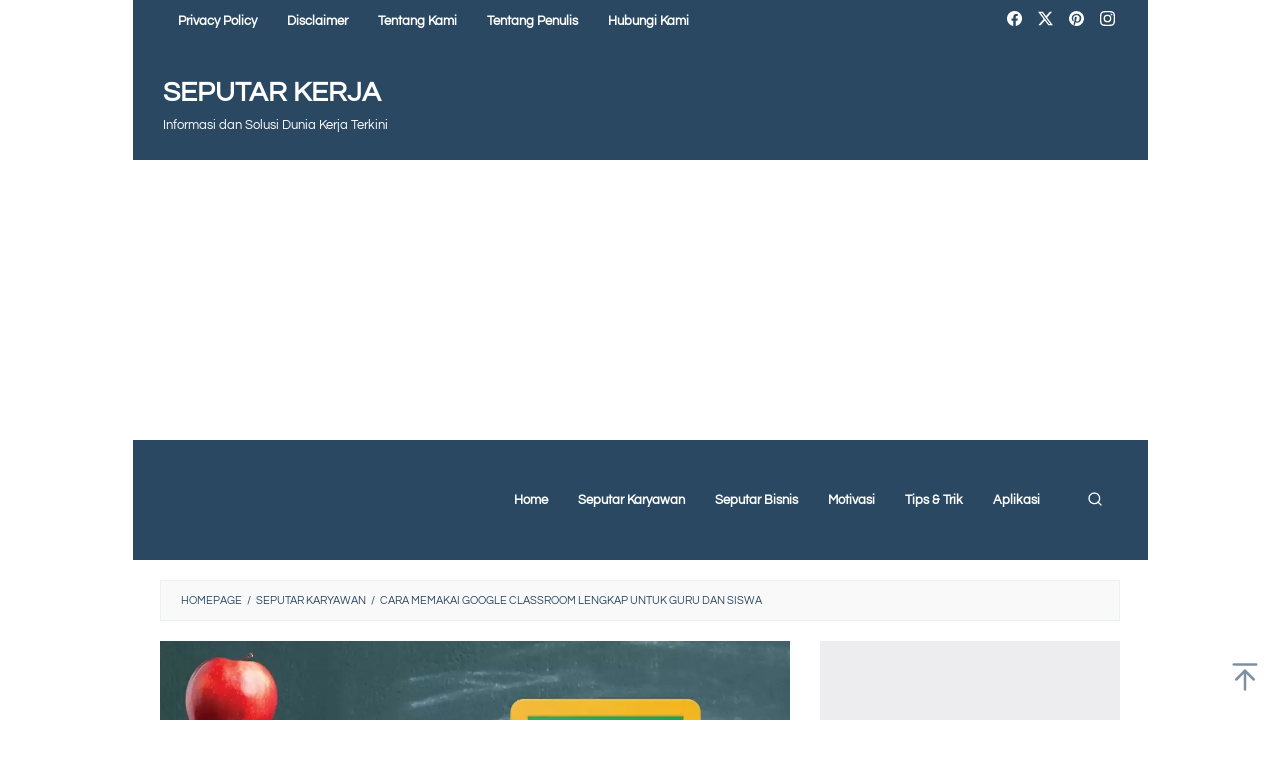

--- FILE ---
content_type: text/html; charset=UTF-8
request_url: https://seputarkerja.id/cara-memakai-google-classroom/
body_size: 32289
content:
<!DOCTYPE html>
<html lang="en-US" prefix="og: https://ogp.me/ns#">
<head itemscope="itemscope" itemtype="https://schema.org/WebSite">
<meta charset="UTF-8">
<meta name="viewport" content="width=device-width, initial-scale=1">
<link rel="profile" href="http://gmpg.org/xfn/11">

<script type="text/javascript">
/* <![CDATA[ */
(()=>{var e={};e.g=function(){if("object"==typeof globalThis)return globalThis;try{return this||new Function("return this")()}catch(e){if("object"==typeof window)return window}}(),function({ampUrl:n,isCustomizePreview:t,isAmpDevMode:r,noampQueryVarName:o,noampQueryVarValue:s,disabledStorageKey:i,mobileUserAgents:a,regexRegex:c}){if("undefined"==typeof sessionStorage)return;const d=new RegExp(c);if(!a.some((e=>{const n=e.match(d);return!(!n||!new RegExp(n[1],n[2]).test(navigator.userAgent))||navigator.userAgent.includes(e)})))return;e.g.addEventListener("DOMContentLoaded",(()=>{const e=document.getElementById("amp-mobile-version-switcher");if(!e)return;e.hidden=!1;const n=e.querySelector("a[href]");n&&n.addEventListener("click",(()=>{sessionStorage.removeItem(i)}))}));const g=r&&["paired-browsing-non-amp","paired-browsing-amp"].includes(window.name);if(sessionStorage.getItem(i)||t||g)return;const u=new URL(location.href),m=new URL(n);m.hash=u.hash,u.searchParams.has(o)&&s===u.searchParams.get(o)?sessionStorage.setItem(i,"1"):m.href!==u.href&&(window.stop(),location.replace(m.href))}({"ampUrl":"https:\/\/seputarkerja.id\/cara-memakai-google-classroom\/?amp","noampQueryVarName":"noamp","noampQueryVarValue":"mobile","disabledStorageKey":"amp_mobile_redirect_disabled","mobileUserAgents":["Mobile","Android","Silk\/","Kindle","BlackBerry","Opera Mini","Opera Mobi"],"regexRegex":"^\\\/((?:.|\\n)+)\\\/([i]*)$","isCustomizePreview":false,"isAmpDevMode":false})})();
/* ]]> */
</script>

<!-- Search Engine Optimization by Rank Math - https://rankmath.com/ -->
<title>Cara Memakai Google Classroom Lengkap Untuk Guru Dan Siswa - SEPUTAR KERJA</title>
<meta name="description" content="Untuk kamu yang masih bingung cara menggunakan Google Classroom, berikut akan diulas mengenai bagaimana tata cara memakai Google Classroom yang benar dan mudah."/>
<meta name="robots" content="follow, index, max-snippet:-1, max-video-preview:-1, max-image-preview:large"/>
<link rel="canonical" href="https://seputarkerja.id/cara-memakai-google-classroom/" />
<meta property="og:locale" content="en_US" />
<meta property="og:type" content="article" />
<meta property="og:title" content="Cara Memakai Google Classroom Lengkap Untuk Guru Dan Siswa - SEPUTAR KERJA" />
<meta property="og:description" content="Untuk kamu yang masih bingung cara menggunakan Google Classroom, berikut akan diulas mengenai bagaimana tata cara memakai Google Classroom yang benar dan mudah." />
<meta property="og:url" content="https://seputarkerja.id/cara-memakai-google-classroom/" />
<meta property="og:site_name" content="SEPUTAR KERJA" />
<meta property="article:tag" content="cara memakai google classroom" />
<meta property="article:tag" content="cara memakai google classroom untuk guru" />
<meta property="article:tag" content="cara membuat google classroom" />
<meta property="article:tag" content="cara mengirim tugas di google classroom" />
<meta property="article:tag" content="download google classroom" />
<meta property="article:tag" content="google classroom" />
<meta property="article:tag" content="masuk google classroom sebagai siswa" />
<meta property="article:section" content="Seputar Karyawan" />
<meta property="og:image" content="https://seputarkerja.id/wp-content/uploads/2021/10/google-classroom-5dc43d38097f362a52220d32.jpg" />
<meta property="og:image:secure_url" content="https://seputarkerja.id/wp-content/uploads/2021/10/google-classroom-5dc43d38097f362a52220d32.jpg" />
<meta property="og:image:width" content="1081" />
<meta property="og:image:height" content="589" />
<meta property="og:image:alt" content="cara memakai google classroom" />
<meta property="og:image:type" content="image/jpeg" />
<meta property="article:published_time" content="2024-07-01T08:13:31+07:00" />
<meta name="twitter:card" content="summary_large_image" />
<meta name="twitter:title" content="Cara Memakai Google Classroom Lengkap Untuk Guru Dan Siswa - SEPUTAR KERJA" />
<meta name="twitter:description" content="Untuk kamu yang masih bingung cara menggunakan Google Classroom, berikut akan diulas mengenai bagaimana tata cara memakai Google Classroom yang benar dan mudah." />
<meta name="twitter:site" content="@@gerardgana" />
<meta name="twitter:creator" content="@@gerardgana" />
<meta name="twitter:image" content="https://seputarkerja.id/wp-content/uploads/2021/10/google-classroom-5dc43d38097f362a52220d32.jpg" />
<meta name="twitter:label1" content="Written by" />
<meta name="twitter:data1" content="Admin" />
<meta name="twitter:label2" content="Time to read" />
<meta name="twitter:data2" content="5 minutes" />
<script type="application/ld+json" class="rank-math-schema">{"@context":"https://schema.org","@graph":[{"@type":["Person","Organization"],"@id":"https://seputarkerja.id/#person","name":"Seputar Kerja","sameAs":["https://twitter.com/@gerardgana"],"logo":{"@type":"ImageObject","@id":"https://seputarkerja.id/#logo","url":"https://seputarkerja.id/wp-content/uploads/2021/03/Seputar-kerja.jpg","contentUrl":"https://seputarkerja.id/wp-content/uploads/2021/03/Seputar-kerja.jpg","caption":"SEPUTAR KERJA","inLanguage":"en-US","width":"800","height":"450"},"image":{"@type":"ImageObject","@id":"https://seputarkerja.id/#logo","url":"https://seputarkerja.id/wp-content/uploads/2021/03/Seputar-kerja.jpg","contentUrl":"https://seputarkerja.id/wp-content/uploads/2021/03/Seputar-kerja.jpg","caption":"SEPUTAR KERJA","inLanguage":"en-US","width":"800","height":"450"}},{"@type":"WebSite","@id":"https://seputarkerja.id/#website","url":"https://seputarkerja.id","name":"SEPUTAR KERJA","publisher":{"@id":"https://seputarkerja.id/#person"},"inLanguage":"en-US"},{"@type":"ImageObject","@id":"https://seputarkerja.id/wp-content/uploads/2021/10/google-classroom-5dc43d38097f362a52220d32.jpg","url":"https://seputarkerja.id/wp-content/uploads/2021/10/google-classroom-5dc43d38097f362a52220d32.jpg","width":"1081","height":"589","caption":"cara memakai google classroom","inLanguage":"en-US"},{"@type":"WebPage","@id":"https://seputarkerja.id/cara-memakai-google-classroom/#webpage","url":"https://seputarkerja.id/cara-memakai-google-classroom/","name":"Cara Memakai Google Classroom Lengkap Untuk Guru Dan Siswa - SEPUTAR KERJA","datePublished":"2024-07-01T08:13:31+07:00","dateModified":"2024-07-01T08:13:31+07:00","isPartOf":{"@id":"https://seputarkerja.id/#website"},"primaryImageOfPage":{"@id":"https://seputarkerja.id/wp-content/uploads/2021/10/google-classroom-5dc43d38097f362a52220d32.jpg"},"inLanguage":"en-US"},{"@type":"Person","@id":"https://seputarkerja.id/author/ganagerard/","name":"Admin","url":"https://seputarkerja.id/author/ganagerard/","image":{"@type":"ImageObject","@id":"https://secure.gravatar.com/avatar/07565e5ae9a985b29f98eeefbe1f139d70623bfb6e101166600d5bf6d93529d5?s=96&amp;d=mm&amp;r=g","url":"https://secure.gravatar.com/avatar/07565e5ae9a985b29f98eeefbe1f139d70623bfb6e101166600d5bf6d93529d5?s=96&amp;d=mm&amp;r=g","caption":"Admin","inLanguage":"en-US"},"sameAs":["http://seputarkerja.id"]},{"@type":"BlogPosting","headline":"Cara Memakai Google Classroom Lengkap Untuk Guru Dan Siswa - SEPUTAR KERJA","keywords":"cara memakai google classroom","datePublished":"2024-07-01T08:13:31+07:00","dateModified":"2024-07-01T08:13:31+07:00","articleSection":"Seputar Karyawan","author":{"@id":"https://seputarkerja.id/author/ganagerard/","name":"Admin"},"publisher":{"@id":"https://seputarkerja.id/#person"},"description":"Untuk kamu yang masih bingung cara menggunakan Google Classroom, berikut akan diulas mengenai bagaimana tata cara memakai Google Classroom yang benar dan mudah.","name":"Cara Memakai Google Classroom Lengkap Untuk Guru Dan Siswa - SEPUTAR KERJA","@id":"https://seputarkerja.id/cara-memakai-google-classroom/#richSnippet","isPartOf":{"@id":"https://seputarkerja.id/cara-memakai-google-classroom/#webpage"},"image":{"@id":"https://seputarkerja.id/wp-content/uploads/2021/10/google-classroom-5dc43d38097f362a52220d32.jpg"},"inLanguage":"en-US","mainEntityOfPage":{"@id":"https://seputarkerja.id/cara-memakai-google-classroom/#webpage"}}]}</script>
<!-- /Rank Math WordPress SEO plugin -->

<link rel='dns-prefetch' href='//www.googletagmanager.com' />
<link rel='dns-prefetch' href='//fonts.googleapis.com' />
<link rel='dns-prefetch' href='//pagead2.googlesyndication.com' />
<link href='https://fonts.gstatic.com' crossorigin rel='preconnect' />
<link rel="alternate" type="application/rss+xml" title="SEPUTAR KERJA &raquo; Feed" href="https://seputarkerja.id/feed/" />
<link rel="alternate" type="application/rss+xml" title="SEPUTAR KERJA &raquo; Comments Feed" href="https://seputarkerja.id/comments/feed/" />
<link rel="alternate" title="oEmbed (JSON)" type="application/json+oembed" href="https://seputarkerja.id/wp-json/oembed/1.0/embed?url=https%3A%2F%2Fseputarkerja.id%2Fcara-memakai-google-classroom%2F" />
<link rel="alternate" title="oEmbed (XML)" type="text/xml+oembed" href="https://seputarkerja.id/wp-json/oembed/1.0/embed?url=https%3A%2F%2Fseputarkerja.id%2Fcara-memakai-google-classroom%2F&#038;format=xml" />
<style id='wp-img-auto-sizes-contain-inline-css' type='text/css'>
img:is([sizes=auto i],[sizes^="auto," i]){contain-intrinsic-size:3000px 1500px}
/*# sourceURL=wp-img-auto-sizes-contain-inline-css */
</style>

<link rel='stylesheet' id='dashicons-css' href='https://seputarkerja.id/wp-includes/css/dashicons.min.css?ver=6.9' type='text/css' media='all' />
<link rel='stylesheet' id='post-views-counter-frontend-css' href='https://seputarkerja.id/wp-content/plugins/post-views-counter/css/frontend.css?ver=1.7.1' type='text/css' media='all' />
<style id='wp-emoji-styles-inline-css' type='text/css'>

	img.wp-smiley, img.emoji {
		display: inline !important;
		border: none !important;
		box-shadow: none !important;
		height: 1em !important;
		width: 1em !important;
		margin: 0 0.07em !important;
		vertical-align: -0.1em !important;
		background: none !important;
		padding: 0 !important;
	}
/*# sourceURL=wp-emoji-styles-inline-css */
</style>
<link rel='stylesheet' id='wp-block-library-css' href='https://seputarkerja.id/wp-includes/css/dist/block-library/style.min.css?ver=6.9' type='text/css' media='all' />
<style id='wp-block-heading-inline-css' type='text/css'>
h1:where(.wp-block-heading).has-background,h2:where(.wp-block-heading).has-background,h3:where(.wp-block-heading).has-background,h4:where(.wp-block-heading).has-background,h5:where(.wp-block-heading).has-background,h6:where(.wp-block-heading).has-background{padding:1.25em 2.375em}h1.has-text-align-left[style*=writing-mode]:where([style*=vertical-lr]),h1.has-text-align-right[style*=writing-mode]:where([style*=vertical-rl]),h2.has-text-align-left[style*=writing-mode]:where([style*=vertical-lr]),h2.has-text-align-right[style*=writing-mode]:where([style*=vertical-rl]),h3.has-text-align-left[style*=writing-mode]:where([style*=vertical-lr]),h3.has-text-align-right[style*=writing-mode]:where([style*=vertical-rl]),h4.has-text-align-left[style*=writing-mode]:where([style*=vertical-lr]),h4.has-text-align-right[style*=writing-mode]:where([style*=vertical-rl]),h5.has-text-align-left[style*=writing-mode]:where([style*=vertical-lr]),h5.has-text-align-right[style*=writing-mode]:where([style*=vertical-rl]),h6.has-text-align-left[style*=writing-mode]:where([style*=vertical-lr]),h6.has-text-align-right[style*=writing-mode]:where([style*=vertical-rl]){rotate:180deg}
/*# sourceURL=https://seputarkerja.id/wp-includes/blocks/heading/style.min.css */
</style>
<style id='wp-block-image-inline-css' type='text/css'>
.wp-block-image>a,.wp-block-image>figure>a{display:inline-block}.wp-block-image img{box-sizing:border-box;height:auto;max-width:100%;vertical-align:bottom}@media not (prefers-reduced-motion){.wp-block-image img.hide{visibility:hidden}.wp-block-image img.show{animation:show-content-image .4s}}.wp-block-image[style*=border-radius] img,.wp-block-image[style*=border-radius]>a{border-radius:inherit}.wp-block-image.has-custom-border img{box-sizing:border-box}.wp-block-image.aligncenter{text-align:center}.wp-block-image.alignfull>a,.wp-block-image.alignwide>a{width:100%}.wp-block-image.alignfull img,.wp-block-image.alignwide img{height:auto;width:100%}.wp-block-image .aligncenter,.wp-block-image .alignleft,.wp-block-image .alignright,.wp-block-image.aligncenter,.wp-block-image.alignleft,.wp-block-image.alignright{display:table}.wp-block-image .aligncenter>figcaption,.wp-block-image .alignleft>figcaption,.wp-block-image .alignright>figcaption,.wp-block-image.aligncenter>figcaption,.wp-block-image.alignleft>figcaption,.wp-block-image.alignright>figcaption{caption-side:bottom;display:table-caption}.wp-block-image .alignleft{float:left;margin:.5em 1em .5em 0}.wp-block-image .alignright{float:right;margin:.5em 0 .5em 1em}.wp-block-image .aligncenter{margin-left:auto;margin-right:auto}.wp-block-image :where(figcaption){margin-bottom:1em;margin-top:.5em}.wp-block-image.is-style-circle-mask img{border-radius:9999px}@supports ((-webkit-mask-image:none) or (mask-image:none)) or (-webkit-mask-image:none){.wp-block-image.is-style-circle-mask img{border-radius:0;-webkit-mask-image:url('data:image/svg+xml;utf8,<svg viewBox="0 0 100 100" xmlns="http://www.w3.org/2000/svg"><circle cx="50" cy="50" r="50"/></svg>');mask-image:url('data:image/svg+xml;utf8,<svg viewBox="0 0 100 100" xmlns="http://www.w3.org/2000/svg"><circle cx="50" cy="50" r="50"/></svg>');mask-mode:alpha;-webkit-mask-position:center;mask-position:center;-webkit-mask-repeat:no-repeat;mask-repeat:no-repeat;-webkit-mask-size:contain;mask-size:contain}}:root :where(.wp-block-image.is-style-rounded img,.wp-block-image .is-style-rounded img){border-radius:9999px}.wp-block-image figure{margin:0}.wp-lightbox-container{display:flex;flex-direction:column;position:relative}.wp-lightbox-container img{cursor:zoom-in}.wp-lightbox-container img:hover+button{opacity:1}.wp-lightbox-container button{align-items:center;backdrop-filter:blur(16px) saturate(180%);background-color:#5a5a5a40;border:none;border-radius:4px;cursor:zoom-in;display:flex;height:20px;justify-content:center;opacity:0;padding:0;position:absolute;right:16px;text-align:center;top:16px;width:20px;z-index:100}@media not (prefers-reduced-motion){.wp-lightbox-container button{transition:opacity .2s ease}}.wp-lightbox-container button:focus-visible{outline:3px auto #5a5a5a40;outline:3px auto -webkit-focus-ring-color;outline-offset:3px}.wp-lightbox-container button:hover{cursor:pointer;opacity:1}.wp-lightbox-container button:focus{opacity:1}.wp-lightbox-container button:focus,.wp-lightbox-container button:hover,.wp-lightbox-container button:not(:hover):not(:active):not(.has-background){background-color:#5a5a5a40;border:none}.wp-lightbox-overlay{box-sizing:border-box;cursor:zoom-out;height:100vh;left:0;overflow:hidden;position:fixed;top:0;visibility:hidden;width:100%;z-index:100000}.wp-lightbox-overlay .close-button{align-items:center;cursor:pointer;display:flex;justify-content:center;min-height:40px;min-width:40px;padding:0;position:absolute;right:calc(env(safe-area-inset-right) + 16px);top:calc(env(safe-area-inset-top) + 16px);z-index:5000000}.wp-lightbox-overlay .close-button:focus,.wp-lightbox-overlay .close-button:hover,.wp-lightbox-overlay .close-button:not(:hover):not(:active):not(.has-background){background:none;border:none}.wp-lightbox-overlay .lightbox-image-container{height:var(--wp--lightbox-container-height);left:50%;overflow:hidden;position:absolute;top:50%;transform:translate(-50%,-50%);transform-origin:top left;width:var(--wp--lightbox-container-width);z-index:9999999999}.wp-lightbox-overlay .wp-block-image{align-items:center;box-sizing:border-box;display:flex;height:100%;justify-content:center;margin:0;position:relative;transform-origin:0 0;width:100%;z-index:3000000}.wp-lightbox-overlay .wp-block-image img{height:var(--wp--lightbox-image-height);min-height:var(--wp--lightbox-image-height);min-width:var(--wp--lightbox-image-width);width:var(--wp--lightbox-image-width)}.wp-lightbox-overlay .wp-block-image figcaption{display:none}.wp-lightbox-overlay button{background:none;border:none}.wp-lightbox-overlay .scrim{background-color:#fff;height:100%;opacity:.9;position:absolute;width:100%;z-index:2000000}.wp-lightbox-overlay.active{visibility:visible}@media not (prefers-reduced-motion){.wp-lightbox-overlay.active{animation:turn-on-visibility .25s both}.wp-lightbox-overlay.active img{animation:turn-on-visibility .35s both}.wp-lightbox-overlay.show-closing-animation:not(.active){animation:turn-off-visibility .35s both}.wp-lightbox-overlay.show-closing-animation:not(.active) img{animation:turn-off-visibility .25s both}.wp-lightbox-overlay.zoom.active{animation:none;opacity:1;visibility:visible}.wp-lightbox-overlay.zoom.active .lightbox-image-container{animation:lightbox-zoom-in .4s}.wp-lightbox-overlay.zoom.active .lightbox-image-container img{animation:none}.wp-lightbox-overlay.zoom.active .scrim{animation:turn-on-visibility .4s forwards}.wp-lightbox-overlay.zoom.show-closing-animation:not(.active){animation:none}.wp-lightbox-overlay.zoom.show-closing-animation:not(.active) .lightbox-image-container{animation:lightbox-zoom-out .4s}.wp-lightbox-overlay.zoom.show-closing-animation:not(.active) .lightbox-image-container img{animation:none}.wp-lightbox-overlay.zoom.show-closing-animation:not(.active) .scrim{animation:turn-off-visibility .4s forwards}}@keyframes show-content-image{0%{visibility:hidden}99%{visibility:hidden}to{visibility:visible}}@keyframes turn-on-visibility{0%{opacity:0}to{opacity:1}}@keyframes turn-off-visibility{0%{opacity:1;visibility:visible}99%{opacity:0;visibility:visible}to{opacity:0;visibility:hidden}}@keyframes lightbox-zoom-in{0%{transform:translate(calc((-100vw + var(--wp--lightbox-scrollbar-width))/2 + var(--wp--lightbox-initial-left-position)),calc(-50vh + var(--wp--lightbox-initial-top-position))) scale(var(--wp--lightbox-scale))}to{transform:translate(-50%,-50%) scale(1)}}@keyframes lightbox-zoom-out{0%{transform:translate(-50%,-50%) scale(1);visibility:visible}99%{visibility:visible}to{transform:translate(calc((-100vw + var(--wp--lightbox-scrollbar-width))/2 + var(--wp--lightbox-initial-left-position)),calc(-50vh + var(--wp--lightbox-initial-top-position))) scale(var(--wp--lightbox-scale));visibility:hidden}}
/*# sourceURL=https://seputarkerja.id/wp-includes/blocks/image/style.min.css */
</style>
<style id='wp-block-list-inline-css' type='text/css'>
ol,ul{box-sizing:border-box}:root :where(.wp-block-list.has-background){padding:1.25em 2.375em}
/*# sourceURL=https://seputarkerja.id/wp-includes/blocks/list/style.min.css */
</style>
<style id='wp-block-paragraph-inline-css' type='text/css'>
.is-small-text{font-size:.875em}.is-regular-text{font-size:1em}.is-large-text{font-size:2.25em}.is-larger-text{font-size:3em}.has-drop-cap:not(:focus):first-letter{float:left;font-size:8.4em;font-style:normal;font-weight:100;line-height:.68;margin:.05em .1em 0 0;text-transform:uppercase}body.rtl .has-drop-cap:not(:focus):first-letter{float:none;margin-left:.1em}p.has-drop-cap.has-background{overflow:hidden}:root :where(p.has-background){padding:1.25em 2.375em}:where(p.has-text-color:not(.has-link-color)) a{color:inherit}p.has-text-align-left[style*="writing-mode:vertical-lr"],p.has-text-align-right[style*="writing-mode:vertical-rl"]{rotate:180deg}
/*# sourceURL=https://seputarkerja.id/wp-includes/blocks/paragraph/style.min.css */
</style>
<style id='global-styles-inline-css' type='text/css'>
:root{--wp--preset--aspect-ratio--square: 1;--wp--preset--aspect-ratio--4-3: 4/3;--wp--preset--aspect-ratio--3-4: 3/4;--wp--preset--aspect-ratio--3-2: 3/2;--wp--preset--aspect-ratio--2-3: 2/3;--wp--preset--aspect-ratio--16-9: 16/9;--wp--preset--aspect-ratio--9-16: 9/16;--wp--preset--color--black: #000000;--wp--preset--color--cyan-bluish-gray: #abb8c3;--wp--preset--color--white: #ffffff;--wp--preset--color--pale-pink: #f78da7;--wp--preset--color--vivid-red: #cf2e2e;--wp--preset--color--luminous-vivid-orange: #ff6900;--wp--preset--color--luminous-vivid-amber: #fcb900;--wp--preset--color--light-green-cyan: #7bdcb5;--wp--preset--color--vivid-green-cyan: #00d084;--wp--preset--color--pale-cyan-blue: #8ed1fc;--wp--preset--color--vivid-cyan-blue: #0693e3;--wp--preset--color--vivid-purple: #9b51e0;--wp--preset--gradient--vivid-cyan-blue-to-vivid-purple: linear-gradient(135deg,rgb(6,147,227) 0%,rgb(155,81,224) 100%);--wp--preset--gradient--light-green-cyan-to-vivid-green-cyan: linear-gradient(135deg,rgb(122,220,180) 0%,rgb(0,208,130) 100%);--wp--preset--gradient--luminous-vivid-amber-to-luminous-vivid-orange: linear-gradient(135deg,rgb(252,185,0) 0%,rgb(255,105,0) 100%);--wp--preset--gradient--luminous-vivid-orange-to-vivid-red: linear-gradient(135deg,rgb(255,105,0) 0%,rgb(207,46,46) 100%);--wp--preset--gradient--very-light-gray-to-cyan-bluish-gray: linear-gradient(135deg,rgb(238,238,238) 0%,rgb(169,184,195) 100%);--wp--preset--gradient--cool-to-warm-spectrum: linear-gradient(135deg,rgb(74,234,220) 0%,rgb(151,120,209) 20%,rgb(207,42,186) 40%,rgb(238,44,130) 60%,rgb(251,105,98) 80%,rgb(254,248,76) 100%);--wp--preset--gradient--blush-light-purple: linear-gradient(135deg,rgb(255,206,236) 0%,rgb(152,150,240) 100%);--wp--preset--gradient--blush-bordeaux: linear-gradient(135deg,rgb(254,205,165) 0%,rgb(254,45,45) 50%,rgb(107,0,62) 100%);--wp--preset--gradient--luminous-dusk: linear-gradient(135deg,rgb(255,203,112) 0%,rgb(199,81,192) 50%,rgb(65,88,208) 100%);--wp--preset--gradient--pale-ocean: linear-gradient(135deg,rgb(255,245,203) 0%,rgb(182,227,212) 50%,rgb(51,167,181) 100%);--wp--preset--gradient--electric-grass: linear-gradient(135deg,rgb(202,248,128) 0%,rgb(113,206,126) 100%);--wp--preset--gradient--midnight: linear-gradient(135deg,rgb(2,3,129) 0%,rgb(40,116,252) 100%);--wp--preset--font-size--small: 13px;--wp--preset--font-size--medium: 20px;--wp--preset--font-size--large: 36px;--wp--preset--font-size--x-large: 42px;--wp--preset--font-family--questrial: Questrial;--wp--preset--spacing--20: 0.44rem;--wp--preset--spacing--30: 0.67rem;--wp--preset--spacing--40: 1rem;--wp--preset--spacing--50: 1.5rem;--wp--preset--spacing--60: 2.25rem;--wp--preset--spacing--70: 3.38rem;--wp--preset--spacing--80: 5.06rem;--wp--preset--shadow--natural: 6px 6px 9px rgba(0, 0, 0, 0.2);--wp--preset--shadow--deep: 12px 12px 50px rgba(0, 0, 0, 0.4);--wp--preset--shadow--sharp: 6px 6px 0px rgba(0, 0, 0, 0.2);--wp--preset--shadow--outlined: 6px 6px 0px -3px rgb(255, 255, 255), 6px 6px rgb(0, 0, 0);--wp--preset--shadow--crisp: 6px 6px 0px rgb(0, 0, 0);}:where(.is-layout-flex){gap: 0.5em;}:where(.is-layout-grid){gap: 0.5em;}body .is-layout-flex{display: flex;}.is-layout-flex{flex-wrap: wrap;align-items: center;}.is-layout-flex > :is(*, div){margin: 0;}body .is-layout-grid{display: grid;}.is-layout-grid > :is(*, div){margin: 0;}:where(.wp-block-columns.is-layout-flex){gap: 2em;}:where(.wp-block-columns.is-layout-grid){gap: 2em;}:where(.wp-block-post-template.is-layout-flex){gap: 1.25em;}:where(.wp-block-post-template.is-layout-grid){gap: 1.25em;}.has-black-color{color: var(--wp--preset--color--black) !important;}.has-cyan-bluish-gray-color{color: var(--wp--preset--color--cyan-bluish-gray) !important;}.has-white-color{color: var(--wp--preset--color--white) !important;}.has-pale-pink-color{color: var(--wp--preset--color--pale-pink) !important;}.has-vivid-red-color{color: var(--wp--preset--color--vivid-red) !important;}.has-luminous-vivid-orange-color{color: var(--wp--preset--color--luminous-vivid-orange) !important;}.has-luminous-vivid-amber-color{color: var(--wp--preset--color--luminous-vivid-amber) !important;}.has-light-green-cyan-color{color: var(--wp--preset--color--light-green-cyan) !important;}.has-vivid-green-cyan-color{color: var(--wp--preset--color--vivid-green-cyan) !important;}.has-pale-cyan-blue-color{color: var(--wp--preset--color--pale-cyan-blue) !important;}.has-vivid-cyan-blue-color{color: var(--wp--preset--color--vivid-cyan-blue) !important;}.has-vivid-purple-color{color: var(--wp--preset--color--vivid-purple) !important;}.has-black-background-color{background-color: var(--wp--preset--color--black) !important;}.has-cyan-bluish-gray-background-color{background-color: var(--wp--preset--color--cyan-bluish-gray) !important;}.has-white-background-color{background-color: var(--wp--preset--color--white) !important;}.has-pale-pink-background-color{background-color: var(--wp--preset--color--pale-pink) !important;}.has-vivid-red-background-color{background-color: var(--wp--preset--color--vivid-red) !important;}.has-luminous-vivid-orange-background-color{background-color: var(--wp--preset--color--luminous-vivid-orange) !important;}.has-luminous-vivid-amber-background-color{background-color: var(--wp--preset--color--luminous-vivid-amber) !important;}.has-light-green-cyan-background-color{background-color: var(--wp--preset--color--light-green-cyan) !important;}.has-vivid-green-cyan-background-color{background-color: var(--wp--preset--color--vivid-green-cyan) !important;}.has-pale-cyan-blue-background-color{background-color: var(--wp--preset--color--pale-cyan-blue) !important;}.has-vivid-cyan-blue-background-color{background-color: var(--wp--preset--color--vivid-cyan-blue) !important;}.has-vivid-purple-background-color{background-color: var(--wp--preset--color--vivid-purple) !important;}.has-black-border-color{border-color: var(--wp--preset--color--black) !important;}.has-cyan-bluish-gray-border-color{border-color: var(--wp--preset--color--cyan-bluish-gray) !important;}.has-white-border-color{border-color: var(--wp--preset--color--white) !important;}.has-pale-pink-border-color{border-color: var(--wp--preset--color--pale-pink) !important;}.has-vivid-red-border-color{border-color: var(--wp--preset--color--vivid-red) !important;}.has-luminous-vivid-orange-border-color{border-color: var(--wp--preset--color--luminous-vivid-orange) !important;}.has-luminous-vivid-amber-border-color{border-color: var(--wp--preset--color--luminous-vivid-amber) !important;}.has-light-green-cyan-border-color{border-color: var(--wp--preset--color--light-green-cyan) !important;}.has-vivid-green-cyan-border-color{border-color: var(--wp--preset--color--vivid-green-cyan) !important;}.has-pale-cyan-blue-border-color{border-color: var(--wp--preset--color--pale-cyan-blue) !important;}.has-vivid-cyan-blue-border-color{border-color: var(--wp--preset--color--vivid-cyan-blue) !important;}.has-vivid-purple-border-color{border-color: var(--wp--preset--color--vivid-purple) !important;}.has-vivid-cyan-blue-to-vivid-purple-gradient-background{background: var(--wp--preset--gradient--vivid-cyan-blue-to-vivid-purple) !important;}.has-light-green-cyan-to-vivid-green-cyan-gradient-background{background: var(--wp--preset--gradient--light-green-cyan-to-vivid-green-cyan) !important;}.has-luminous-vivid-amber-to-luminous-vivid-orange-gradient-background{background: var(--wp--preset--gradient--luminous-vivid-amber-to-luminous-vivid-orange) !important;}.has-luminous-vivid-orange-to-vivid-red-gradient-background{background: var(--wp--preset--gradient--luminous-vivid-orange-to-vivid-red) !important;}.has-very-light-gray-to-cyan-bluish-gray-gradient-background{background: var(--wp--preset--gradient--very-light-gray-to-cyan-bluish-gray) !important;}.has-cool-to-warm-spectrum-gradient-background{background: var(--wp--preset--gradient--cool-to-warm-spectrum) !important;}.has-blush-light-purple-gradient-background{background: var(--wp--preset--gradient--blush-light-purple) !important;}.has-blush-bordeaux-gradient-background{background: var(--wp--preset--gradient--blush-bordeaux) !important;}.has-luminous-dusk-gradient-background{background: var(--wp--preset--gradient--luminous-dusk) !important;}.has-pale-ocean-gradient-background{background: var(--wp--preset--gradient--pale-ocean) !important;}.has-electric-grass-gradient-background{background: var(--wp--preset--gradient--electric-grass) !important;}.has-midnight-gradient-background{background: var(--wp--preset--gradient--midnight) !important;}.has-small-font-size{font-size: var(--wp--preset--font-size--small) !important;}.has-medium-font-size{font-size: var(--wp--preset--font-size--medium) !important;}.has-large-font-size{font-size: var(--wp--preset--font-size--large) !important;}.has-x-large-font-size{font-size: var(--wp--preset--font-size--x-large) !important;}.has-questrial-font-family{font-family: var(--wp--preset--font-family--questrial) !important;}
/*# sourceURL=global-styles-inline-css */
</style>

<style id='classic-theme-styles-inline-css' type='text/css'>
/*! This file is auto-generated */
.wp-block-button__link{color:#fff;background-color:#32373c;border-radius:9999px;box-shadow:none;text-decoration:none;padding:calc(.667em + 2px) calc(1.333em + 2px);font-size:1.125em}.wp-block-file__button{background:#32373c;color:#fff;text-decoration:none}
/*# sourceURL=/wp-includes/css/classic-themes.min.css */
</style>
<link rel='stylesheet' id='idblog-core-css' href='https://seputarkerja.id/wp-content/plugins/idblog-core/css/idblog-core.css?ver=1.0.0' type='text/css' media='all' />
<style id='idblog-core-inline-css' type='text/css'>
.gmr-ab-authorname span.uname a{color:#222222 !important;}.gmr-ab-desc {color:#aaaaaa !important;}.gmr-ab-web a{color:#dddddd !important;}
/*# sourceURL=idblog-core-inline-css */
</style>
<link rel='stylesheet' id='ez-toc-css' href='https://seputarkerja.id/wp-content/plugins/easy-table-of-contents/assets/css/screen.min.css?ver=2.0.80' type='text/css' media='all' />
<style id='ez-toc-inline-css' type='text/css'>
div#ez-toc-container .ez-toc-title {font-size: 120%;}div#ez-toc-container .ez-toc-title {font-weight: 500;}div#ez-toc-container ul li , div#ez-toc-container ul li a {font-size: 95%;}div#ez-toc-container ul li , div#ez-toc-container ul li a {font-weight: 500;}div#ez-toc-container nav ul ul li {font-size: 90%;}.ez-toc-box-title {font-weight: bold; margin-bottom: 10px; text-align: center; text-transform: uppercase; letter-spacing: 1px; color: #666; padding-bottom: 5px;position:absolute;top:-4%;left:5%;background-color: inherit;transition: top 0.3s ease;}.ez-toc-box-title.toc-closed {top:-25%;}
.ez-toc-container-direction {direction: ltr;}.ez-toc-counter ul{counter-reset: item ;}.ez-toc-counter nav ul li a::before {content: counters(item, '.', decimal) '. ';display: inline-block;counter-increment: item;flex-grow: 0;flex-shrink: 0;margin-right: .2em; float: left; }.ez-toc-widget-direction {direction: ltr;}.ez-toc-widget-container ul{counter-reset: item ;}.ez-toc-widget-container nav ul li a::before {content: counters(item, '.', decimal) '. ';display: inline-block;counter-increment: item;flex-grow: 0;flex-shrink: 0;margin-right: .2em; float: left; }
/*# sourceURL=ez-toc-inline-css */
</style>
<link crossorigin="anonymous" rel='stylesheet' id='superfast-fonts-css' href='https://fonts.googleapis.com/css?family=Questrial%3Aregular%26subset%3Dlatin%2C&#038;display=swap&#038;ver=2.1.6' type='text/css' media='all' />
<link rel='stylesheet' id='superfast-style-css' href='https://seputarkerja.id/wp-content/themes/superfast/style.css?ver=2.1.6' type='text/css' media='all' />
<style id='superfast-style-inline-css' type='text/css'>
body{color:#2a4861;font-family:"Questrial","Helvetica", Arial;font-weight:500;font-size:16px;}kbd,a.button:hover,button:hover,.button:hover,button.button:hover,input[type="button"]:hover,input[type="reset"]:hover,input[type="submit"]:hover,a.button:focus,button:focus,.button:focus,button.button:focus,input[type="button"]:focus,input[type="reset"]:focus,input[type="submit"]:focus,a.button:active,button:active,.button:active,button.button:active,input[type="button"]:active,input[type="reset"]:active,input[type="submit"]:active,.tagcloud a:hover,.tagcloud a:focus,.tagcloud a:active{background-color:#2a4861;}a,a:hover,a:focus,a:active{color:#2a4861;}ul.page-numbers li span.page-numbers,ul.page-numbers li a:hover,.page-links a .page-link-number:hover,a.button,button,.button,button.button,input[type="button"],input[type="reset"],input[type="submit"],.tagcloud a,.sticky .gmr-box-content,.gmr-theme div.sharedaddy h3.sd-title:before,.gmr-theme div.idblog-related-post h3.related-title:before,.idblog-social-share h3:before,.bypostauthor > .comment-body{border-color:#2a4861;}.site-header{background-size:auto;background-repeat:repeat;background-position:center top;background-attachment:scroll;background-color:#ffffff;}.site-title a{color:#ffffff;}.site-description{color:#ffffff;}.gmr-logo{margin-top:15px;}.gmr-menuwrap{background-color:#2a4861;}#gmr-responsive-menu,.gmr-mainmenu #primary-menu > li > a,.gmr-mainmenu #primary-menu > li > button{color:#ffffff;}.gmr-mainmenu #primary-menu > li.menu-border > a span,.gmr-mainmenu #primary-menu > li.page_item_has_children > a:after,.gmr-mainmenu #primary-menu > li.menu-item-has-children > a:after,.gmr-mainmenu #primary-menu .sub-menu > li.page_item_has_children > a:after,.gmr-mainmenu #primary-menu .sub-menu > li.menu-item-has-children > a:after,.gmr-mainmenu #primary-menu .children > li.page_item_has_children > a:after,.gmr-mainmenu #primary-menu .children > li.menu-item-has-children > a:after{border-color:#ffffff;}#gmr-responsive-menu:hover,.gmr-mainmenu #primary-menu > li:hover > a,.gmr-mainmenu #primary-menu > li.current-menu-item > a,.gmr-mainmenu #primary-menu > li.current-menu-ancestor > a,.gmr-mainmenu #primary-menu > li.current_page_item > a,.gmr-mainmenu #primary-menu > li.current_page_ancestor > a,.gmr-mainmenu #primary-menu > li > button:hover{color:#ffffff;}.gmr-mainmenu #primary-menu > li.menu-border:hover > a span,.gmr-mainmenu #primary-menu > li.menu-border.current-menu-item > a span,.gmr-mainmenu #primary-menu > li.menu-border.current-menu-ancestor > a span,.gmr-mainmenu #primary-menu > li.menu-border.current_page_item > a span,.gmr-mainmenu #primary-menu > li.menu-border.current_page_ancestor > a span,.gmr-mainmenu #primary-menu > li.page_item_has_children:hover > a:after,.gmr-mainmenu #primary-menu > li.menu-item-has-children:hover > a:after{border-color:#ffffff;}.gmr-mainmenu #primary-menu > li:hover > a,.gmr-mainmenu #primary-menu > li.current-menu-item > a,.gmr-mainmenu #primary-menu > li.current-menu-ancestor > a,.gmr-mainmenu #primary-menu > li.current_page_item > a,.gmr-mainmenu #primary-menu > li.current_page_ancestor > a{background-color:#2a4861;}.gmr-secondmenuwrap{background-color:#2a4861;}#gmr-secondaryresponsive-menu,.gmr-secondmenu #primary-menu > li > a,.gmr-social-icon ul > li > a{color:#ffffff;}.gmr-secondmenu #primary-menu > li.menu-border > a span,.gmr-secondmenu #primary-menu > li.page_item_has_children > a:after,.gmr-secondmenu #primary-menu > li.menu-item-has-children > a:after,.gmr-secondmenu #primary-menu .sub-menu > li.page_item_has_children > a:after,.gmr-secondmenu #primary-menu .sub-menu > li.menu-item-has-children > a:after,.gmr-secondmenu #primary-menu .children > li.page_item_has_children > a:after,.gmr-secondmenu #primary-menu .children > li.menu-item-has-children > a:after{border-color:#ffffff;}#gmr-secondaryresponsive-menu:hover,.gmr-secondmenu #primary-menu > li:hover > a,.gmr-secondmenu #primary-menu .current-menu-item > a,.gmr-secondmenu #primary-menu .current-menu-ancestor > a,.gmr-secondmenu #primary-menu .current_page_item > a,.gmr-secondmenu #primary-menu .current_page_ancestor > a,.gmr-social-icon ul > li > a:hover{color:#dddddd;}.gmr-secondmenu #primary-menu > li.menu-border:hover > a span,.gmr-secondmenu #primary-menu > li.menu-border.current-menu-item > a span,.gmr-secondmenu #primary-menu > li.menu-border.current-menu-ancestor > a span,.gmr-secondmenu #primary-menu > li.menu-border.current_page_item > a span,.gmr-secondmenu #primary-menu > li.menu-border.current_page_ancestor > a span,.gmr-secondmenu #primary-menu > li.page_item_has_children:hover > a:after,.gmr-secondmenu #primary-menu > li.menu-item-has-children:hover > a:after{border-color:#dddddd;}.gmr-content,.top-header{background-color:#fff;}h1,h2,h3,h4,h5,h6,.h1,.h2,.h3,.h4,.h5,.h6,.site-title,#gmr-responsive-menu,#primary-menu > li > a{font-family:"Questrial","Helvetica", Arial;}h1{font-size:38px;}h2{font-size:32px;}h3{font-size:26px;}h4{font-size:21px;}h5{font-size:20px;}h6{font-size:18px;}.widget-footer{background-color:#3d566e;color:#ecf0f1;}.widget-footer a{color:#f39c12;}.widget-footer a:hover{color:#f1c40f;}.site-footer{background-color:#2a4861;color:#bfbfbf;}.site-footer a{color:#ecf0f1;}.site-footer a:hover{color:#bdc3c7;}
/*# sourceURL=superfast-style-inline-css */
</style>

<!-- Google tag (gtag.js) snippet added by Site Kit -->
<!-- Google Analytics snippet added by Site Kit -->
<script type="text/javascript" src="https://www.googletagmanager.com/gtag/js?id=G-J5FN13F5X4" id="google_gtagjs-js" async></script>
<script type="text/javascript" id="google_gtagjs-js-after">
/* <![CDATA[ */
window.dataLayer = window.dataLayer || [];function gtag(){dataLayer.push(arguments);}
gtag("set","linker",{"domains":["seputarkerja.id"]});
gtag("js", new Date());
gtag("set", "developer_id.dZTNiMT", true);
gtag("config", "G-J5FN13F5X4");
//# sourceURL=google_gtagjs-js-after
/* ]]> */
</script>
<link rel="https://api.w.org/" href="https://seputarkerja.id/wp-json/" /><link rel="alternate" title="JSON" type="application/json" href="https://seputarkerja.id/wp-json/wp/v2/posts/1685" /><link rel="EditURI" type="application/rsd+xml" title="RSD" href="https://seputarkerja.id/xmlrpc.php?rsd" />
<meta name="generator" content="WordPress 6.9" />
<link rel='shortlink' href='https://seputarkerja.id/?p=1685' />

		<!-- GA Google Analytics @ https://m0n.co/ga -->
		<script>
			(function(i,s,o,g,r,a,m){i['GoogleAnalyticsObject']=r;i[r]=i[r]||function(){
			(i[r].q=i[r].q||[]).push(arguments)},i[r].l=1*new Date();a=s.createElement(o),
			m=s.getElementsByTagName(o)[0];a.async=1;a.src=g;m.parentNode.insertBefore(a,m)
			})(window,document,'script','https://www.google-analytics.com/analytics.js','ga');
			ga('create', 'G-PVM2CBY6RC', 'auto');
			ga('send', 'pageview');
		</script>

	<meta name="generator" content="Site Kit by Google 1.170.0" /><script>document.createElement( "picture" );if(!window.HTMLPictureElement && document.addEventListener) {window.addEventListener("DOMContentLoaded", function() {var s = document.createElement("script");s.src = "https://seputarkerja.id/wp-content/plugins/webp-express/js/picturefill.min.js";document.body.appendChild(s);});}</script><link rel="alternate" type="text/html" media="only screen and (max-width: 640px)" href="https://seputarkerja.id/cara-memakai-google-classroom/?amp">
<!-- Google AdSense meta tags added by Site Kit -->
<meta name="google-adsense-platform-account" content="ca-host-pub-2644536267352236">
<meta name="google-adsense-platform-domain" content="sitekit.withgoogle.com">
<!-- End Google AdSense meta tags added by Site Kit -->
<style type="text/css" id="custom-background-css">
body.custom-background { background-color: #ffffff; }
</style>
	<link rel="amphtml" href="https://seputarkerja.id/cara-memakai-google-classroom/?amp">
<!-- Google AdSense snippet added by Site Kit -->
<script type="text/javascript" async="async" src="https://pagead2.googlesyndication.com/pagead/js/adsbygoogle.js?client=ca-pub-4283731886895253&amp;host=ca-host-pub-2644536267352236" crossorigin="anonymous"></script>

<!-- End Google AdSense snippet added by Site Kit -->
<style>#amp-mobile-version-switcher{left:0;position:absolute;width:100%;z-index:100}#amp-mobile-version-switcher>a{background-color:#444;border:0;color:#eaeaea;display:block;font-family:-apple-system,BlinkMacSystemFont,Segoe UI,Roboto,Oxygen-Sans,Ubuntu,Cantarell,Helvetica Neue,sans-serif;font-size:16px;font-weight:600;padding:15px 0;text-align:center;-webkit-text-decoration:none;text-decoration:none}#amp-mobile-version-switcher>a:active,#amp-mobile-version-switcher>a:focus,#amp-mobile-version-switcher>a:hover{-webkit-text-decoration:underline;text-decoration:underline}</style><link rel="icon" href="https://seputarkerja.id/wp-content/uploads/2021/02/cropped-logofix-32x32.png" sizes="32x32" />
<link rel="icon" href="https://seputarkerja.id/wp-content/uploads/2021/02/cropped-logofix-192x192.png" sizes="192x192" />
<link rel="apple-touch-icon" href="https://seputarkerja.id/wp-content/uploads/2021/02/cropped-logofix-180x180.png" />
<meta name="msapplication-TileImage" content="https://seputarkerja.id/wp-content/uploads/2021/02/cropped-logofix-270x270.png" />
		<style type="text/css" id="wp-custom-css">
			@media only screen and (max-width: 767px) {
	.gmr-menuwrap {
    	padding: 0!important;
	}
	.gmr-headwrapper {
			margin: 20px 0 0;
			padding: 0;
	}
	.content-thumbnail img {
			width: 100%!important;
	}	
	.menu-item-type-search-btn {
			display: block;
	}
}
.menu-item-type-search-btn {
		display: none;
}
.site-header {
		background: #2a4861;
}
.gmr-mainmenu {
    float: right;
}
.widget {
    margin: 0 0 30px;
    background: #ededef;
    padding: 20px;
}
.gmr-menuwrap {
    padding: 35px 0;
}
#primary-menu > li > a {
    text-transform: capitalize;
    font-weight: 600;
    font-size: 13px;
}
.site-header {
    padding: 0 15px;
}
.site-footer {
    text-align: left;
    padding: 40px 0;
}
.gmr-box-content {
    border-bottom: 0;
}
.read-more {
		background: #2a4861;
		color: #fff;
		padding: 10px 15px;
		top: 10px;
		position: relative;
		display: inline-block;
}
.single .byline, .group-blog .byline {
    display: inline;
    background: #ededed;
		color: #9a9a9a;
    padding: 6px 15px;
		display: inline-block;
}
.read-more:hover {
		color: #fff;
}
.col-masonry-4 img, .col-masonry-6 img {
    display: block;
    width: 100%;
		height: 200px;
		object-fit: cover;
}
.gmr-masonry .entry-title {
    font-weight: 700;
}
ul.page-numbers li .current {
		background: #2a4861!important;
    color: #fff!important;
}
ul.page-numbers li .page-numbers {
		background: #ededed;
    color: #5d7b94;
}
ul.page-numbers li .dots {
		background: none!important;
    color: #5d7b94!important;
}
.widget-title {
    text-align: left;
}
.widget-title:before, .widget-title:after {
    display: none;
}
.widget_recent_entries li:before {
    content: none!important;
}
.widget ul {
    margin-top: -5px;
    margin-bottom: -5px;
		margin-left: 20px;
    list-style: square!important;
}
.widget_archive li:before, .widget_categories li:before {
    content: none!important;
}
.widget_pages li:before, .widget_meta li:before, .widget_nav_menu li:before {
    content: none!important;
}
body {
    color: #2a4861;
    font-family: "Open Sans","Helvetica", Arial;
    font-weight: 500;
    font-size: 16px;
}
body {
    font-family: sans-serif;
    line-height: 1.8;
    margin: 0 auto;
    background-color: #ecf0f1;
}
h2, h3 {
    font-family: Questrial;
    font-weight: 600;
    line-height: 1.4;
    color: inherit;
    margin-top: 0;
    margin-bottom: 10px;
}
body {
    color: #2a4861;
    font-family: "Open Sans","Helvetica", Arial;
    font-weight: 500;
    font-size: 16px;
}
.wp-block-image figcaption {
    text-align: center;
}
.entry-content-single a {
		color: #0184ff;
}
.site-title {
    font-weight: 600;
    line-height: 1.1;
    color: inherit;
    margin-bottom: 0;
    font-size: 26px;
}

element.style {
}
.widget li {
    padding: 5px 0;
}
*, :after, :before {
    -webkit-box-sizing: border-box;
    -moz-box-sizing: border-box;
    box-sizing: border-box;
}
user agent stylesheet
li {
    display: list-item;
    text-align: -webkit-match-parent;
}
.widget ul {
    margin-top: -5px;
    margin-bottom: -5px;
    margin-left: 20px;
    list-style: square!important;
}
.widget ul {
    margin-top: -5px;
    margin-bottom: -5px;
    padding-left: 0;
    list-style: none;
}
user agent stylesheet
ul {
    list-style-type: disc;
}
body {
    color: #2a4861;
    font-family: "Questrial","Helvetica", Arial;
    font-weight: 400;
    font-size: 18px;
}
.read-more {
    background: #2a4861;
    color: #fff;
    padding: 4px 10px;
    top: 8px;
    position: relative;
    display: inline-block;
}
.site-title {
    font-weight: 600;
    line-height: 1.1;
    color: inherit;
    margin-bottom: 0;
    font-size: 28px;
}
.wp-block-image {
		position: relative;
}
.wp-block-image img {
		width: 100%;
}
.wp-block-image figcaption {
		position: absolute;
		right: 0;
		background: rgba(0,0,0,0.5);
		padding: 2px 15px;
		font-size: 15px;
		color: #fff;
		bottom: 0px;
		z-index: 9999;
}


		</style>
			<!-- Fonts Plugin CSS - https://fontsplugin.com/ -->
	<style>
		/* Cached: January 21, 2026 at 4:13am */
/* vietnamese */
@font-face {
  font-family: 'Questrial';
  font-style: normal;
  font-weight: 400;
  font-display: swap;
  src: url(https://fonts.gstatic.com/s/questrial/v19/QdVUSTchPBm7nuUeVf70sSFlq20.woff2) format('woff2');
  unicode-range: U+0102-0103, U+0110-0111, U+0128-0129, U+0168-0169, U+01A0-01A1, U+01AF-01B0, U+0300-0301, U+0303-0304, U+0308-0309, U+0323, U+0329, U+1EA0-1EF9, U+20AB;
}
/* latin-ext */
@font-face {
  font-family: 'Questrial';
  font-style: normal;
  font-weight: 400;
  font-display: swap;
  src: url(https://fonts.gstatic.com/s/questrial/v19/QdVUSTchPBm7nuUeVf70sCFlq20.woff2) format('woff2');
  unicode-range: U+0100-02BA, U+02BD-02C5, U+02C7-02CC, U+02CE-02D7, U+02DD-02FF, U+0304, U+0308, U+0329, U+1D00-1DBF, U+1E00-1E9F, U+1EF2-1EFF, U+2020, U+20A0-20AB, U+20AD-20C0, U+2113, U+2C60-2C7F, U+A720-A7FF;
}
/* latin */
@font-face {
  font-family: 'Questrial';
  font-style: normal;
  font-weight: 400;
  font-display: swap;
  src: url(https://fonts.gstatic.com/s/questrial/v19/QdVUSTchPBm7nuUeVf70viFl.woff2) format('woff2');
  unicode-range: U+0000-00FF, U+0131, U+0152-0153, U+02BB-02BC, U+02C6, U+02DA, U+02DC, U+0304, U+0308, U+0329, U+2000-206F, U+20AC, U+2122, U+2191, U+2193, U+2212, U+2215, U+FEFF, U+FFFD;
}

:root {
--font-base: Questrial;
--font-headings: Questrial;
--font-input: Questrial;
}
body, #content, .entry-content, .post-content, .page-content, .post-excerpt, .entry-summary, .entry-excerpt, .widget-area, .widget, .sidebar, #sidebar, footer, .footer, #footer, .site-footer {
font-family: "Questrial";
 }
#site-title, .site-title, #site-title a, .site-title a, .entry-title, .entry-title a, h1, h2, h3, h4, h5, h6, .widget-title, .elementor-heading-title {
font-family: "Questrial";
 }
button, .button, input, select, textarea, .wp-block-button, .wp-block-button__link {
font-family: "Questrial";
 }
	</style>
	<!-- Fonts Plugin CSS -->
	</head>

<body class="wp-singular post-template-default single single-post postid-1685 single-format-standard custom-background wp-theme-superfast gmr-theme idtheme kentooz gmr-masonry-layout gmr-no-sticky gmr-box-layout group-blog" itemscope="itemscope" itemtype="https://schema.org/WebPage">
<div class="site inner-wrap" id="site-container">

	<a class="skip-link screen-reader-text" href="#main">Skip to content</a>

	
		
		<header id="masthead" class="site-header" role="banner" itemscope="itemscope" itemtype="https://schema.org/WPHeader">
							<div class="gmr-secondmenuwrap clearfix">
					<div class="container">
													<nav id="site-navigation" class="gmr-secondmenu" role="navigation" itemscope="itemscope" itemtype="https://schema.org/SiteNavigationElement">
								<ul id="primary-menu" class="menu"><li id="menu-item-73" class="menu-item menu-item-type-post_type menu-item-object-page menu-item-privacy-policy menu-item-73"><a rel="privacy-policy" href="https://seputarkerja.id/privacy-policy/" itemprop="url"><span itemprop="name">Privacy Policy</span></a></li>
<li id="menu-item-74" class="menu-item menu-item-type-post_type menu-item-object-page menu-item-74"><a href="https://seputarkerja.id/disclaimer/" itemprop="url"><span itemprop="name">Disclaimer</span></a></li>
<li id="menu-item-76" class="menu-item menu-item-type-post_type menu-item-object-page menu-item-76"><a href="https://seputarkerja.id/tentang-kami/" itemprop="url"><span itemprop="name">Tentang kami</span></a></li>
<li id="menu-item-10683" class="menu-item menu-item-type-post_type menu-item-object-page menu-item-10683"><a href="https://seputarkerja.id/tentang-penulis/" itemprop="url"><span itemprop="name">Tentang Penulis</span></a></li>
<li id="menu-item-75" class="menu-item menu-item-type-post_type menu-item-object-page menu-item-75"><a href="https://seputarkerja.id/hubungi-kami/" itemprop="url"><span itemprop="name">Hubungi kami</span></a></li>
</ul>							</nav><!-- #site-navigation -->
													<nav id="site-navigation" class="gmr-social-icon" role="navigation" itemscope="itemscope" itemtype="https://schema.org/SiteNavigationElement">
							<ul class="pull-right">
								<li><a href="https://www.facebook.com/seputarkerjaindo/" title="Facebook" class="facebook" target="_blank" rel="nofollow"><svg xmlns="http://www.w3.org/2000/svg" xmlns:xlink="http://www.w3.org/1999/xlink" aria-hidden="true" role="img" width="1em" height="1em" preserveAspectRatio="xMidYMid meet" viewBox="0 0 16 16"><g fill="currentColor"><path d="M16 8.049c0-4.446-3.582-8.05-8-8.05C3.58 0-.002 3.603-.002 8.05c0 4.017 2.926 7.347 6.75 7.951v-5.625h-2.03V8.05H6.75V6.275c0-2.017 1.195-3.131 3.022-3.131c.876 0 1.791.157 1.791.157v1.98h-1.009c-.993 0-1.303.621-1.303 1.258v1.51h2.218l-.354 2.326H9.25V16c3.824-.604 6.75-3.934 6.75-7.951z"/></g></svg></a></li><li><a href="https://www.threads.net/@seputarkerjaid" title="Twitter" class="twitter" target="_blank" rel="nofollow"><svg xmlns="http://www.w3.org/2000/svg" width="1em" height="1em" viewBox="0 0 24 24"><path fill="currentColor" d="M18.901 1.153h3.68l-8.04 9.19L24 22.846h-7.406l-5.8-7.584l-6.638 7.584H.474l8.6-9.83L0 1.154h7.594l5.243 6.932ZM17.61 20.644h2.039L6.486 3.24H4.298Z"/></svg></a></li><li><a href="https://id.pinterest.com/seputarkerja/" title="Pinterest" class="pinterest" target="_blank" rel="nofollow"><svg xmlns="http://www.w3.org/2000/svg" xmlns:xlink="http://www.w3.org/1999/xlink" aria-hidden="true" role="img" width="1em" height="1em" preserveAspectRatio="xMidYMid meet" viewBox="0 0 16 16"><g fill="currentColor"><path d="M8 0a8 8 0 0 0-2.915 15.452c-.07-.633-.134-1.606.027-2.297c.146-.625.938-3.977.938-3.977s-.239-.479-.239-1.187c0-1.113.645-1.943 1.448-1.943c.682 0 1.012.512 1.012 1.127c0 .686-.437 1.712-.663 2.663c-.188.796.4 1.446 1.185 1.446c1.422 0 2.515-1.5 2.515-3.664c0-1.915-1.377-3.254-3.342-3.254c-2.276 0-3.612 1.707-3.612 3.471c0 .688.265 1.425.595 1.826a.24.24 0 0 1 .056.23c-.061.252-.196.796-.222.907c-.035.146-.116.177-.268.107c-1-.465-1.624-1.926-1.624-3.1c0-2.523 1.834-4.84 5.286-4.84c2.775 0 4.932 1.977 4.932 4.62c0 2.757-1.739 4.976-4.151 4.976c-.811 0-1.573-.421-1.834-.919l-.498 1.902c-.181.695-.669 1.566-.995 2.097A8 8 0 1 0 8 0z"/></g></svg></a></li><li><a href="https://www.instagram.com/seputarkerjaid/" title="Instagram" class="instagram" target="_blank" rel="nofollow"><svg xmlns="http://www.w3.org/2000/svg" xmlns:xlink="http://www.w3.org/1999/xlink" aria-hidden="true" role="img" width="1em" height="1em" preserveAspectRatio="xMidYMid meet" viewBox="0 0 16 16"><g fill="currentColor"><path d="M8 0C5.829 0 5.556.01 4.703.048C3.85.088 3.269.222 2.76.42a3.917 3.917 0 0 0-1.417.923A3.927 3.927 0 0 0 .42 2.76C.222 3.268.087 3.85.048 4.7C.01 5.555 0 5.827 0 8.001c0 2.172.01 2.444.048 3.297c.04.852.174 1.433.372 1.942c.205.526.478.972.923 1.417c.444.445.89.719 1.416.923c.51.198 1.09.333 1.942.372C5.555 15.99 5.827 16 8 16s2.444-.01 3.298-.048c.851-.04 1.434-.174 1.943-.372a3.916 3.916 0 0 0 1.416-.923c.445-.445.718-.891.923-1.417c.197-.509.332-1.09.372-1.942C15.99 10.445 16 10.173 16 8s-.01-2.445-.048-3.299c-.04-.851-.175-1.433-.372-1.941a3.926 3.926 0 0 0-.923-1.417A3.911 3.911 0 0 0 13.24.42c-.51-.198-1.092-.333-1.943-.372C10.443.01 10.172 0 7.998 0h.003zm-.717 1.442h.718c2.136 0 2.389.007 3.232.046c.78.035 1.204.166 1.486.275c.373.145.64.319.92.599c.28.28.453.546.598.92c.11.281.24.705.275 1.485c.039.843.047 1.096.047 3.231s-.008 2.389-.047 3.232c-.035.78-.166 1.203-.275 1.485a2.47 2.47 0 0 1-.599.919c-.28.28-.546.453-.92.598c-.28.11-.704.24-1.485.276c-.843.038-1.096.047-3.232.047s-2.39-.009-3.233-.047c-.78-.036-1.203-.166-1.485-.276a2.478 2.478 0 0 1-.92-.598a2.48 2.48 0 0 1-.6-.92c-.109-.281-.24-.705-.275-1.485c-.038-.843-.046-1.096-.046-3.233c0-2.136.008-2.388.046-3.231c.036-.78.166-1.204.276-1.486c.145-.373.319-.64.599-.92c.28-.28.546-.453.92-.598c.282-.11.705-.24 1.485-.276c.738-.034 1.024-.044 2.515-.045v.002zm4.988 1.328a.96.96 0 1 0 0 1.92a.96.96 0 0 0 0-1.92zm-4.27 1.122a4.109 4.109 0 1 0 0 8.217a4.109 4.109 0 0 0 0-8.217zm0 1.441a2.667 2.667 0 1 1 0 5.334a2.667 2.667 0 0 1 0-5.334z"/></g></svg></a></li>							</ul>
						</nav><!-- #site-navigation -->
					</div>
				</div>
			
						<div class="container">
					<div class="clearfix gmr-headwrapper">
						<div class="gmr-logomobile"><div class="gmr-logo"><div class="site-title" itemprop="headline"><a href="https://seputarkerja.id/" itemprop="url" title="SEPUTAR KERJA">SEPUTAR KERJA</a></div><span class="site-description" itemprop="description">Informasi dan Solusi Dunia Kerja Terkini</span></div></div>					</div>
				</div>
					</header><!-- #masthead -->
<script async src="https://pagead2.googlesyndication.com/pagead/js/adsbygoogle.js?client=ca-pub-4283731886895253"
     crossorigin="anonymous"></script>
<!-- Seputar Kerja NEW -->
<ins class="adsbygoogle"
     style="display:block"
     data-ad-client="ca-pub-4283731886895253"
     data-ad-slot="8603996633"
     data-ad-format="auto"
     data-full-width-responsive="true"></ins>
<script>
     (adsbygoogle = window.adsbygoogle || []).push({});
</script>
		<div class="top-header pos-stickymenu">
							<div class="gmr-menuwrap clearfix">
								<div class="container">
															<div class="close-topnavmenu-wrap"><a id="close-topnavmenu-button" rel="nofollow" href="#"><svg xmlns="http://www.w3.org/2000/svg" xmlns:xlink="http://www.w3.org/1999/xlink" aria-hidden="true" role="img" width="1em" height="1em" preserveAspectRatio="xMidYMid meet" viewBox="0 0 32 32"><path d="M16 2C8.2 2 2 8.2 2 16s6.2 14 14 14s14-6.2 14-14S23.8 2 16 2zm0 26C9.4 28 4 22.6 4 16S9.4 4 16 4s12 5.4 12 12s-5.4 12-12 12z" fill="currentColor"/><path d="M21.4 23L16 17.6L10.6 23L9 21.4l5.4-5.4L9 10.6L10.6 9l5.4 5.4L21.4 9l1.6 1.6l-5.4 5.4l5.4 5.4z" fill="currentColor"/></svg></a></div>
						<a id="gmr-responsive-menu" href="#menus" rel="nofollow">
							<svg xmlns="http://www.w3.org/2000/svg" xmlns:xlink="http://www.w3.org/1999/xlink" aria-hidden="true" role="img" width="1em" height="1em" preserveAspectRatio="xMidYMid meet" viewBox="0 0 24 24"><path d="M3 18h18v-2H3v2zm0-5h18v-2H3v2zm0-7v2h18V6H3z" fill="currentColor"/></svg>MENU						</a>
						<nav id="site-navigation" class="gmr-mainmenu" role="navigation" itemscope="itemscope" itemtype="https://schema.org/SiteNavigationElement">
							<ul id="primary-menu" class="menu"><li id="menu-item-69" class="menu-item menu-item-type-custom menu-item-object-custom menu-item-home menu-item-69"><a href="https://seputarkerja.id" itemprop="url"><span itemprop="name">Home</span></a></li>
<li id="menu-item-27" class="menu-item menu-item-type-taxonomy menu-item-object-category current-post-ancestor current-menu-parent current-post-parent menu-item-27"><a href="https://seputarkerja.id/category/seputar-karyawan/" itemprop="url"><span itemprop="name">Seputar Karyawan</span></a></li>
<li id="menu-item-28" class="menu-item menu-item-type-taxonomy menu-item-object-category menu-item-28"><a href="https://seputarkerja.id/category/seputar-bisnis/" itemprop="url"><span itemprop="name">Seputar Bisnis</span></a></li>
<li id="menu-item-60" class="menu-item menu-item-type-taxonomy menu-item-object-category menu-item-60"><a href="https://seputarkerja.id/category/motivasi/" itemprop="url"><span itemprop="name">Motivasi</span></a></li>
<li id="menu-item-61" class="menu-item menu-item-type-taxonomy menu-item-object-category menu-item-61"><a href="https://seputarkerja.id/category/tips-trik/" itemprop="url"><span itemprop="name">Tips &amp; Trik</span></a></li>
<li id="menu-item-3747" class="menu-item menu-item-type-taxonomy menu-item-object-category menu-item-3747"><a href="https://seputarkerja.id/category/aplikasi/" itemprop="url"><span itemprop="name">Aplikasi</span></a></li>
<li class="menu-item menu-item-type-search-btn gmr-search pull-right"><button class="search-button topnav-button" id="search-menu-button" title="Search"><svg xmlns="http://www.w3.org/2000/svg" xmlns:xlink="http://www.w3.org/1999/xlink" aria-hidden="true" role="img" width="1em" height="1em" preserveAspectRatio="xMidYMid meet" viewBox="0 0 24 24"><g fill="none" stroke="currentColor" stroke-width="2" stroke-linecap="round" stroke-linejoin="round"><circle cx="11" cy="11" r="8"/><path d="M21 21l-4.35-4.35"/></g></svg></button><div class="search-dropdown search" id="search-dropdown-container"><form method="get" class="gmr-searchform searchform" action="https://seputarkerja.id/"><input type="text" name="s" id="s" placeholder="Search" /></form></div></li></ul>						</nav><!-- #site-navigation -->
									</div>
			</div>
		</div><!-- .top-header -->
		
			<div id="content" class="gmr-content">
			<div class="idblog-floatbanner idblog-floatbanner-right"><div class="inner-float-right"><button onclick="parentNode.remove()" title="close">close</button><!-- Floating Banner Right SK NEW -->
<ins class="adsbygoogle"
     style="display:block"
     data-ad-client="ca-pub-4283731886895253"
     data-ad-slot="8771517598"
     data-ad-format="auto"
     data-full-width-responsive="true"></ins>
<script>
     (adsbygoogle = window.adsbygoogle || []).push({});
</script></div></div>
						<div class="container">
				<div class="row">
								<div class="col-md-12">
				<div class="breadcrumbs" itemscope itemtype="https://schema.org/BreadcrumbList">
																										<span class="first-cl" itemprop="itemListElement" itemscope itemtype="https://schema.org/ListItem">
									<a itemscope itemtype="https://schema.org/WebPage" itemprop="item" itemid="https://seputarkerja.id/" href="https://seputarkerja.id/"><span itemprop="name">Homepage</span></a>
									<span itemprop="position" content="1"></span>
								</span>
														<span class="separator">/</span>
																																<span class="0-cl" itemprop="itemListElement" itemscope itemtype="https://schema.org/ListItem">
									<a itemscope itemtype="https://schema.org/WebPage" itemprop="item" itemid="https://seputarkerja.id/category/seputar-karyawan/" href="https://seputarkerja.id/category/seputar-karyawan/"><span itemprop="name">Seputar Karyawan</span></a>
									<span itemprop="position" content="2"></span>
								</span>
														<span class="separator">/</span>
																								<span class="last-cl" itemscope itemtype="https://schema.org/ListItem">
							<span itemprop="name">Cara Memakai Google Classroom Lengkap Untuk Guru Dan Siswa</span>
							<span itemprop="position" content="3"></span>
							</span>
															</div>
			</div>
				
<div id="primary" class="content-area col-md-8">
	<main id="main" class="site-main" role="main">

	
<article id="post-1685" class="post-1685 post type-post status-publish format-standard has-post-thumbnail hentry category-seputar-karyawan tag-cara-memakai-google-classroom tag-cara-memakai-google-classroom-untuk-guru tag-cara-membuat-google-classroom tag-cara-mengirim-tugas-di-google-classroom tag-download-google-classroom tag-google-classroom tag-masuk-google-classroom-sebagai-siswa" itemscope="itemscope" itemtype="https://schema.org/CreativeWork">

	<div class="gmr-box-content gmr-single">
				<figure class="wp-caption alignnone">
				<picture><source srcset="https://seputarkerja.id/wp-content/uploads/2021/10/google-classroom-5dc43d38097f362a52220d32.jpg.webp 1081w, https://seputarkerja.id/wp-content/uploads/2021/10/google-classroom-5dc43d38097f362a52220d32-768x418.jpg.webp 768w" sizes="(max-width: 1081px) 100vw, 1081px" type="image/webp"><img width="1081" height="589" src="https://seputarkerja.id/wp-content/uploads/2021/10/google-classroom-5dc43d38097f362a52220d32.jpg" class="attachment-full size-full wp-post-image webpexpress-processed" alt="cara memakai google classroom" decoding="async" fetchpriority="high" srcset="https://seputarkerja.id/wp-content/uploads/2021/10/google-classroom-5dc43d38097f362a52220d32.jpg 1081w, https://seputarkerja.id/wp-content/uploads/2021/10/google-classroom-5dc43d38097f362a52220d32-768x418.jpg 768w" sizes="(max-width: 1081px) 100vw, 1081px" title="cara memakai google classroom"></picture>							</figure>
			
		<header class="entry-header">
			<h1 class="entry-title" itemprop="headline">Cara Memakai Google Classroom Lengkap Untuk Guru Dan Siswa</h1>			<span class="byline"> By <span class="entry-author vcard" itemprop="author" itemscope="itemscope" itemtype="https://schema.org/person"><a class="url fn n" href="https://seputarkerja.id/author/ganagerard/" title="Permalink to: Admin" itemprop="url"><span itemprop="name">Admin</span></a></span></span><span class="posted-on">Posted on <time class="entry-date published updated" itemprop="dateModified" datetime="2024-07-01T08:13:31+07:00">July 1, 2024</time></span>		</header><!-- .entry-header -->

		<div class="entry-content entry-content-single" itemprop="text">
			<div class="idblog-banner-beforecontent idblog-center-ads"><!-- Before Single Content SK NEW -->
<ins class="adsbygoogle"
     style="display:block"
     data-ad-client="ca-pub-4283731886895253"
     data-ad-slot="7749746828"
     data-ad-format="auto"
     data-full-width-responsive="true"></ins>
<script>
     (adsbygoogle = window.adsbygoogle || []).push({});
</script></div><div class="idblog-banner-beforecontent idblog-center-ads"><!-- Before Single Content SK NEW -->
<ins class="adsbygoogle"
     style="display:block"
     data-ad-client="ca-pub-4283731886895253"
     data-ad-slot="7749746828"
     data-ad-format="auto"
     data-full-width-responsive="true"></ins>
<script>
     (adsbygoogle = window.adsbygoogle || []).push({});
</script></div><div id="ez-toc-container" class="ez-toc-v2_0_80 counter-hierarchy ez-toc-counter ez-toc-grey ez-toc-container-direction">
<p class="ez-toc-title" style="cursor:inherit">Daftar Isi</p>
<label for="ez-toc-cssicon-toggle-item-697131047283d" class="ez-toc-cssicon-toggle-label"><span class="ez-toc-cssicon"><span class="eztoc-hide" style="display:none;">Toggle</span><span class="ez-toc-icon-toggle-span"><svg style="fill: #999;color:#999" xmlns="http://www.w3.org/2000/svg" class="list-377408" width="20px" height="20px" viewBox="0 0 24 24" fill="none"><path d="M6 6H4v2h2V6zm14 0H8v2h12V6zM4 11h2v2H4v-2zm16 0H8v2h12v-2zM4 16h2v2H4v-2zm16 0H8v2h12v-2z" fill="currentColor"></path></svg><svg style="fill: #999;color:#999" class="arrow-unsorted-368013" xmlns="http://www.w3.org/2000/svg" width="10px" height="10px" viewBox="0 0 24 24" version="1.2" baseProfile="tiny"><path d="M18.2 9.3l-6.2-6.3-6.2 6.3c-.2.2-.3.4-.3.7s.1.5.3.7c.2.2.4.3.7.3h11c.3 0 .5-.1.7-.3.2-.2.3-.5.3-.7s-.1-.5-.3-.7zM5.8 14.7l6.2 6.3 6.2-6.3c.2-.2.3-.5.3-.7s-.1-.5-.3-.7c-.2-.2-.4-.3-.7-.3h-11c-.3 0-.5.1-.7.3-.2.2-.3.5-.3.7s.1.5.3.7z"/></svg></span></span></label><input type="checkbox"  id="ez-toc-cssicon-toggle-item-697131047283d"  aria-label="Toggle" /><nav><ul class='ez-toc-list ez-toc-list-level-1 ' ><li class='ez-toc-page-1 ez-toc-heading-level-2'><a class="ez-toc-link ez-toc-heading-1" href="#Bagaimanakah_Cara_Memakai_Google_Classroom" >Bagaimanakah Cara Memakai Google Classroom?</a></li><li class='ez-toc-page-1 ez-toc-heading-level-2'><a class="ez-toc-link ez-toc-heading-2" href="#Cara_Memakai_Google_Classroom_Bagi_Para_Pengajar" >Cara Memakai Google Classroom Bagi Para Pengajar</a><ul class='ez-toc-list-level-3' ><li class='ez-toc-heading-level-3'><a class="ez-toc-link ez-toc-heading-3" href="#1_Buat_Kelas" >1. Buat Kelas</a></li><li class='ez-toc-page-1 ez-toc-heading-level-3'><a class="ez-toc-link ez-toc-heading-4" href="#2_Membuat_Tugas" >2. Membuat Tugas</a></li><li class='ez-toc-page-1 ez-toc-heading-level-3'><a class="ez-toc-link ez-toc-heading-5" href="#3_Mengundang_Siswa" >3. Mengundang Siswa</a></li><li class='ez-toc-page-1 ez-toc-heading-level-3'><a class="ez-toc-link ez-toc-heading-6" href="#4_Cek_Tugas" >4. Cek Tugas</a></li><li class='ez-toc-page-1 ez-toc-heading-level-3'><a class="ez-toc-link ez-toc-heading-7" href="#5_Posting_Materi" >5. Posting Materi</a></li></ul></li><li class='ez-toc-page-1 ez-toc-heading-level-2'><a class="ez-toc-link ez-toc-heading-8" href="#Cara_Menggunakan_Google_Classroom_Bagi_Siswa" >Cara Menggunakan Google Classroom Bagi Siswa</a><ul class='ez-toc-list-level-3' ><li class='ez-toc-heading-level-3'><a class="ez-toc-link ez-toc-heading-9" href="#1_Bergabung_di_dalam_Kelas" >1. Bergabung di dalam Kelas</a></li><li class='ez-toc-page-1 ez-toc-heading-level-3'><a class="ez-toc-link ez-toc-heading-10" href="#2_Mengirim_Tugas" >2. Mengirim Tugas</a></li></ul></li><li class='ez-toc-page-1 ez-toc-heading-level-2'><a class="ez-toc-link ez-toc-heading-11" href="#Penutup" >Penutup</a><ul class='ez-toc-list-level-3' ><li class='ez-toc-heading-level-3'><a class="ez-toc-link ez-toc-heading-12" href="#Related_posts" >Related posts:</a></li></ul></li></ul></nav></div>

<p>Salah satu aplikasi yang banyak sekali digunakan untuk belajar secara daring yaitu Google Classroom. Google Classroom itu sendiri merupakan aplikasi e-learning yang mana merupakan salah satu produk dari Google. Aplikasi tersebut dikembangkan dan dibuat untuk instansi pendidikan yang memiliki tujuan guna menyederhanakan pendistribusian, pembuatan hingga penetapan tugas tanpa harus memakai media kertas. Namun tidak dapat dipungkiri bahwa masih terdapat beberapa tenaga pendidik ataupun para peserta didik yang kebingungan bagaimana  menggunakan Google Classroom. Untuk kamu yang bingung cara menggunakan Google Classroom, berikut akan diulas mengenai bagaimana tata <a href="https://seputarkerja.id/cara-memakai-google-classroom/" target="_blank" rel="noreferrer noopener">cara memakai Google Classroom</a> yang benar dan mudah.



<figure class="wp-block-image size-large"><picture><source srcset="https://seputarkerja.id/wp-content/uploads/2021/10/google-classroom-1-630x380.jpg.webp 630w, https://seputarkerja.id/wp-content/uploads/2021/10/google-classroom-1-298x180.jpg.webp 298w" sizes="(max-width: 630px) 100vw, 630px" type="image/webp"><img decoding="async" width="630" height="380" src="https://seputarkerja.id/wp-content/uploads/2021/10/google-classroom-1-630x380.jpg" alt="cara memakai google classroom" class="wp-image-1682 webpexpress-processed" srcset="https://seputarkerja.id/wp-content/uploads/2021/10/google-classroom-1-630x380.jpg 630w, https://seputarkerja.id/wp-content/uploads/2021/10/google-classroom-1-298x180.jpg 298w" sizes="(max-width: 630px) 100vw, 630px"></picture><figcaption class="wp-element-caption"><em>Cara memakai google classroom</em></figcaption></figure>



<h2 class="wp-block-heading"><span class="ez-toc-section" id="Bagaimanakah_Cara_Memakai_Google_Classroom"></span>Bagaimanakah Cara Memakai Google Classroom?<span class="ez-toc-section-end"></span></h2>



<p>Seperti yang telah diketahui bersama, sejak adanya pandemi covid 19, hal tersebut mengakibatkan proses belajar mengajar dilakukan secara daring. Hal itu dilakukan guna menekan penyebaran Virus Corona. Layanan Google Classroom tersebut nyatanya sangatlah bermanfaat dan dapat membantu proses belajar mengajar para pengajar dan siswa.</p><div class="idblog-banner-insidecontent idblog-center-ads"><!-- Inside Single Content SK NEW -->
<ins class="adsbygoogle"
     style="display:block"
     data-ad-client="ca-pub-4283731886895253"
     data-ad-slot="2046327141"
     data-ad-format="auto"
     data-full-width-responsive="true"></ins>
<script>
     (adsbygoogle = window.adsbygoogle || []).push({});
</script></div>



<p>Di dalam aplikasi Google Classroom sendiri tersedia dua model, antara lain yaitu guru dan siswa. Dari kedua model tersebut cara memakai Google Classroom pun berbeda-beda. Sebagai informasi, pola kerja dari Google Classroom bagi para guru tersebut memang cocok untuk diterapkan ketika masa pandemi Corona seperti sekarang ini. Mengajar para siswa tidak perlu dengan cara bertatap muka lagi, tapi cukup beralih ke proses pembelajaran dengan cara daring.



<p>Aktivitas para tenaga pendidik dalam menggunakan Google Classroom memang dapat dikategorikan dalam 5 aktivitas. Aktivitas-aktivitas tersebut antara lain yaitu membuat kelas, membuat tugas bagi para siswa, mengundang siswa ke dalam kelas untuk pemberian materi belajar daring, melakukan pengecekan pada tugas-tugas yang sudah dikerjakan oleh siswa, serta posting materi-materi pelajaran.
<div style="clear:both; margin-top:0em; margin-bottom:1em;"><a href="https://seputarkerja.id/membangun-perusahaan-digital/" target="_blank" rel="dofollow" class="u1a925bb3827ce46aad97b708bccf7658"><!-- INLINE RELATED POSTS 1/3 //--><style> .u1a925bb3827ce46aad97b708bccf7658 , .u1a925bb3827ce46aad97b708bccf7658 .postImageUrl , .u1a925bb3827ce46aad97b708bccf7658 .centered-text-area { min-height: 80px; position: relative; } .u1a925bb3827ce46aad97b708bccf7658 , .u1a925bb3827ce46aad97b708bccf7658:hover , .u1a925bb3827ce46aad97b708bccf7658:visited , .u1a925bb3827ce46aad97b708bccf7658:active { border:0!important; } .u1a925bb3827ce46aad97b708bccf7658 .clearfix:after { content: ""; display: table; clear: both; } .u1a925bb3827ce46aad97b708bccf7658 { display: block; transition: background-color 250ms; webkit-transition: background-color 250ms; width: 100%; opacity: 1; transition: opacity 250ms; webkit-transition: opacity 250ms; background-color: #2980B9; } .u1a925bb3827ce46aad97b708bccf7658:active , .u1a925bb3827ce46aad97b708bccf7658:hover { opacity: 1; transition: opacity 250ms; webkit-transition: opacity 250ms; background-color: #16A085; } .u1a925bb3827ce46aad97b708bccf7658 .centered-text-area { width: 100%; position: relative; } .u1a925bb3827ce46aad97b708bccf7658 .ctaText { border-bottom: 0 solid #fff; color: #FFFFFF; font-size: 16px; font-weight: bold; margin: 0; padding: 0; text-decoration: underline; } .u1a925bb3827ce46aad97b708bccf7658 .postTitle { color: #FFFFFF; font-size: 16px; font-weight: 600; margin: 0; padding: 0; width: 100%; } .u1a925bb3827ce46aad97b708bccf7658 .ctaButton { background-color: #3498DB!important; color: #FFFFFF; border: none; border-radius: 3px; box-shadow: none; font-size: 14px; font-weight: bold; line-height: 26px; moz-border-radius: 3px; text-align: center; text-decoration: none; text-shadow: none; width: 80px; min-height: 80px; background: url(https://seputarkerja.id/wp-content/plugins/intelly-related-posts/assets/images/simple-arrow.png)no-repeat; position: absolute; right: 0; top: 0; } .u1a925bb3827ce46aad97b708bccf7658:hover .ctaButton { background-color: #1ABC9C!important; } .u1a925bb3827ce46aad97b708bccf7658 .centered-text { display: table; height: 80px; padding-left: 18px; top: 0; } .u1a925bb3827ce46aad97b708bccf7658 .u1a925bb3827ce46aad97b708bccf7658-content { display: table-cell; margin: 0; padding: 0; padding-right: 108px; position: relative; vertical-align: middle; width: 100%; } .u1a925bb3827ce46aad97b708bccf7658:after { content: ""; display: block; clear: both; } </style><div class="centered-text-area"><div class="centered-text" style="float: left;"><div class="u1a925bb3827ce46aad97b708bccf7658-content"><span class="ctaText">Baca Juga :</span>&nbsp; <span class="postTitle">Simak 8 Tips Membangun Perusahaan Digital dari Nol Bagi Para Pemula</span></div></div></div><div class="ctaButton"></div></a></div>


<figure class="wp-block-image size-large"><picture><source srcset="https://seputarkerja.id/wp-content/uploads/2021/10/924748_720-630x380.jpg.webp 630w, https://seputarkerja.id/wp-content/uploads/2021/10/924748_720-298x180.jpg.webp 298w" sizes="(max-width: 630px) 100vw, 630px" type="image/webp"><img decoding="async" width="630" height="380" src="https://seputarkerja.id/wp-content/uploads/2021/10/924748_720-630x380.jpg" alt="cara memakai google classroom" class="wp-image-1679 webpexpress-processed" srcset="https://seputarkerja.id/wp-content/uploads/2021/10/924748_720-630x380.jpg 630w, https://seputarkerja.id/wp-content/uploads/2021/10/924748_720-298x180.jpg 298w" sizes="(max-width: 630px) 100vw, 630px"></picture><figcaption class="wp-element-caption"><em>Cara memakai google classroom</em></figcaption></figure>



<h2 class="wp-block-heading"><span class="ez-toc-section" id="Cara_Memakai_Google_Classroom_Bagi_Para_Pengajar"></span>Cara Memakai Google Classroom Bagi Para Pengajar <span class="ez-toc-section-end"></span></h2>



<p>Berikut ini adalah bagaimana cara memakai Google Classroom bagi para pengajar. Langkah-langkahnya antara lain yaitu:



<h3 class="wp-block-heading"><span class="ez-toc-section" id="1_Buat_Kelas"></span>1. Buat Kelas<span class="ez-toc-section-end"></span></h3>



<ul class="wp-block-list">
<li>Langkah pertama cara memakai Google Classroom untuk membuat kelas yaitu Kamu terlebih dahulu masuk ke dalam aplikasi Google Classroom yang sebelumnya telah kamu download atau juga bisa dengan membuka di laman Classroom. google.com</li>



<li>Di akhir layar, nantinya akan mulai muncul beberapa pilihan. Kamu akan melihat pilihan di layar atas, yaitu berupa menu <em>Classes Page</em>, kemudian Kamu tekan <em>Add</em>, jika sudah, maka kamu pilih <em>Create Class</em>.</li>



<li>Untuk bagian akhir layar tersebut akan ditampilkan formulir yang mana disini isinya subjek kelas, kelas, ruangan dan juga sisi kelas.</li>



<li>Langkah selanjutnya yaitu kamu mengisikan formulir tersebut, lalu Kamu pilih bagian <em>create</em>. Jika sudah, maka secara otomatis nantinya kelas pun telah berhasil kamu buat.</li>
</ul>



<figure class="wp-block-image size-large"><picture><source srcset="https://seputarkerja.id/wp-content/uploads/2021/10/29580-membuat-kelas-di-google-classroom-classroomgooglecom-630x380.jpg.webp 630w, https://seputarkerja.id/wp-content/uploads/2021/10/29580-membuat-kelas-di-google-classroom-classroomgooglecom-298x180.jpg.webp 298w" sizes="auto, (max-width: 630px) 100vw, 630px" type="image/webp"><img loading="lazy" decoding="async" width="630" height="380" src="https://seputarkerja.id/wp-content/uploads/2021/10/29580-membuat-kelas-di-google-classroom-classroomgooglecom-630x380.jpg" alt="cara memakai google classroom" class="wp-image-1678 webpexpress-processed" srcset="https://seputarkerja.id/wp-content/uploads/2021/10/29580-membuat-kelas-di-google-classroom-classroomgooglecom-630x380.jpg 630w, https://seputarkerja.id/wp-content/uploads/2021/10/29580-membuat-kelas-di-google-classroom-classroomgooglecom-298x180.jpg 298w" sizes="auto, (max-width: 630px) 100vw, 630px"></picture><figcaption class="wp-element-caption"><em>Cara memakai google classroom</em></figcaption></figure>



<h3 class="wp-block-heading"><span class="ez-toc-section" id="2_Membuat_Tugas"></span>2. Membuat Tugas<span class="ez-toc-section-end"></span></h3>



<ul class="wp-block-list">
<li>Langkah awal cara memakai Google Classroom untuk membuat tugas, kamu pergi ke bagian menu, kemudian pilih <em>Tugas Kelas</em>. Nantinya akan di berikan beberapa pilihan dan kamu tekan opsi <em>Tugas</em>.</li>



<li>Isikan judul dari tugas yang nantinya ingin dibagikan pada para siswa, serta berikan juga petunjuk mengenai bagaimana pengerjaan.</li>



<li>Jika disini kamu tidak melakukan penambahan materi ataupun melampirkan file, maka tinggal menekan saja bagian menu <em>Tambahkan</em>.</li>



<li>Setelah selesai, kamu pergi ke bagian pengaturan, lalu aturlah ketentuan dari tugas. Seperti contohnya kapan batas waktu pengerjaan dari tugas tersebut, point dari tugas dan lain sebagainya.</li>



<li>Jika semua tugas telah selesai dikerjakan, maka kamu tinggal memilih bagian <em>tugaskan</em>.</li>
</ul>



<h3 class="wp-block-heading"><span class="ez-toc-section" id="3_Mengundang_Siswa"></span>3. Mengundang Siswa<span class="ez-toc-section-end"></span></h3>



<ul class="wp-block-list">
<li>Langkah pertama cara memakai Google Classroom dalam mengundang siswa yaitu kamu perlu memilih kelas yang nantinya ingin dibagikan.</li>



<li>Selanjutnya kamu pilih area di bagian kiri bawah judul kelas tersebut. Terdapat menu <em>Kode Kelas</em>, disini kamu bisa menekan kode tersebut.</li>



<li>Selanjutnya Kamu tinggal memilih <em>copy kode</em> serta bagikan itu pada para peserta didik.</li>
</ul>



<div style="clear:both; margin-top:0em; margin-bottom:1em;"><a href="https://seputarkerja.id/aplikasi-absensi-online/" target="_blank" rel="dofollow" class="u182ae8033af2024d342a0c9ec545b03b"><!-- INLINE RELATED POSTS 2/3 //--><style> .u182ae8033af2024d342a0c9ec545b03b , .u182ae8033af2024d342a0c9ec545b03b .postImageUrl , .u182ae8033af2024d342a0c9ec545b03b .centered-text-area { min-height: 80px; position: relative; } .u182ae8033af2024d342a0c9ec545b03b , .u182ae8033af2024d342a0c9ec545b03b:hover , .u182ae8033af2024d342a0c9ec545b03b:visited , .u182ae8033af2024d342a0c9ec545b03b:active { border:0!important; } .u182ae8033af2024d342a0c9ec545b03b .clearfix:after { content: ""; display: table; clear: both; } .u182ae8033af2024d342a0c9ec545b03b { display: block; transition: background-color 250ms; webkit-transition: background-color 250ms; width: 100%; opacity: 1; transition: opacity 250ms; webkit-transition: opacity 250ms; background-color: #2980B9; } .u182ae8033af2024d342a0c9ec545b03b:active , .u182ae8033af2024d342a0c9ec545b03b:hover { opacity: 1; transition: opacity 250ms; webkit-transition: opacity 250ms; background-color: #16A085; } .u182ae8033af2024d342a0c9ec545b03b .centered-text-area { width: 100%; position: relative; } .u182ae8033af2024d342a0c9ec545b03b .ctaText { border-bottom: 0 solid #fff; color: #FFFFFF; font-size: 16px; font-weight: bold; margin: 0; padding: 0; text-decoration: underline; } .u182ae8033af2024d342a0c9ec545b03b .postTitle { color: #FFFFFF; font-size: 16px; font-weight: 600; margin: 0; padding: 0; width: 100%; } .u182ae8033af2024d342a0c9ec545b03b .ctaButton { background-color: #3498DB!important; color: #FFFFFF; border: none; border-radius: 3px; box-shadow: none; font-size: 14px; font-weight: bold; line-height: 26px; moz-border-radius: 3px; text-align: center; text-decoration: none; text-shadow: none; width: 80px; min-height: 80px; background: url(https://seputarkerja.id/wp-content/plugins/intelly-related-posts/assets/images/simple-arrow.png)no-repeat; position: absolute; right: 0; top: 0; } .u182ae8033af2024d342a0c9ec545b03b:hover .ctaButton { background-color: #1ABC9C!important; } .u182ae8033af2024d342a0c9ec545b03b .centered-text { display: table; height: 80px; padding-left: 18px; top: 0; } .u182ae8033af2024d342a0c9ec545b03b .u182ae8033af2024d342a0c9ec545b03b-content { display: table-cell; margin: 0; padding: 0; padding-right: 108px; position: relative; vertical-align: middle; width: 100%; } .u182ae8033af2024d342a0c9ec545b03b:after { content: ""; display: block; clear: both; } </style><div class="centered-text-area"><div class="centered-text" style="float: left;"><div class="u182ae8033af2024d342a0c9ec545b03b-content"><span class="ctaText">Baca Juga :</span>&nbsp; <span class="postTitle">Ini dia, 5 Rekomendasi Aplikasi Absensi Online Terbaik untuk WFH!</span></div></div></div><div class="ctaButton"></div></a></div><figure class="wp-block-image size-large"><picture><source srcset="https://seputarkerja.id/wp-content/uploads/2021/10/1599963232851-630x380.png.webp 630w, https://seputarkerja.id/wp-content/uploads/2021/10/1599963232851-298x180.png.webp 298w" sizes="auto, (max-width: 630px) 100vw, 630px" type="image/webp"><img loading="lazy" decoding="async" width="630" height="380" src="https://seputarkerja.id/wp-content/uploads/2021/10/1599963232851-630x380.png" alt="cara memakai google classroom" class="wp-image-1680 webpexpress-processed" srcset="https://seputarkerja.id/wp-content/uploads/2021/10/1599963232851-630x380.png 630w, https://seputarkerja.id/wp-content/uploads/2021/10/1599963232851-298x180.png 298w" sizes="auto, (max-width: 630px) 100vw, 630px"></picture><figcaption class="wp-element-caption"><em>Cara memakai google classroom</em></figcaption></figure>



<h3 class="wp-block-heading"><span class="ez-toc-section" id="4_Cek_Tugas"></span>4. Cek Tugas<span class="ez-toc-section-end"></span></h3>



<ul class="wp-block-list">
<li>Di bagian menu, Kamu pilih tugas kelas, selanjutnya pilih dan tekan opsi tugas</li>



<li>Jika sudah, maka di menu nantinya akan mulai ditampilkan detail-detail tugas kamu di menu bagian <em>diserahkan</em>.</li>



<li>Setelah itu akan mulai muncul file jawaban ataupun data dari siswa yang disini telah menyerahkan tugas.</li>



<li>Berikutnya cara memakai Google Classroom untuk cek tugas, kamu tinggal menekan file-file tersebut kemudian berikan tanggapan ataupun penilaian.</li>



<li>Jika kamu sudah selesai, maka tinggal memilih menu kembalikan.</li>
</ul>



<h3 class="wp-block-heading"><span class="ez-toc-section" id="5_Posting_Materi"></span>5. Posting Materi<span class="ez-toc-section-end"></span></h3>



<ul class="wp-block-list">
<li>Untuk memposting materi, maka kamu harus menuju bagian menu lalu pilih tugas kelas dan pilih bagian materi.</li>



<li>Isikan judul serta deskripsi materi yang hendak dibagikan.</li>



<li>Berikutnya Kamu klik tambahkan untuk bisa melampirkan materi ataupun file yang berasal dari Google Drive link YouTube dan lain sebagainya.</li>



<li>Jika sudah, selanjutnya Kamu tinggal masuk dan pindah ke bagian pengaturan. Atur nantinya materi tersebut hendak kamu tunjukkan pada siapa saja.</li>
</ul>



<figure class="wp-block-image size-large"><picture><source srcset="https://seputarkerja.id/wp-content/uploads/2021/10/cara-membuat-absen-di-google-classroom-1-630x380.png.webp 630w, https://seputarkerja.id/wp-content/uploads/2021/10/cara-membuat-absen-di-google-classroom-1-298x180.png.webp 298w" sizes="auto, (max-width: 630px) 100vw, 630px" type="image/webp"><img loading="lazy" decoding="async" width="630" height="380" src="https://seputarkerja.id/wp-content/uploads/2021/10/cara-membuat-absen-di-google-classroom-1-630x380.png" alt="cara memakai google classroom" class="wp-image-1681 webpexpress-processed" srcset="https://seputarkerja.id/wp-content/uploads/2021/10/cara-membuat-absen-di-google-classroom-1-630x380.png 630w, https://seputarkerja.id/wp-content/uploads/2021/10/cara-membuat-absen-di-google-classroom-1-298x180.png 298w" sizes="auto, (max-width: 630px) 100vw, 630px"></picture><figcaption class="wp-element-caption"><em>Cara memakai google classroom</em></figcaption></figure>



<p>Itu adalah cara memakai Google Classroom. Bagi Kamu yang merupakan tenaga pendidik. Kamu harus mengikuti langkah-langkah yang telah diulas di atas agar lebih memudahkan dalam menggunakan Google Classroom. Selanjutnya akan dijelaskan mengenai bagaimana cara-cara menggunakan Google Classroom bagi para peserta didik atau siswa.



<h2 class="wp-block-heading"><span class="ez-toc-section" id="Cara_Menggunakan_Google_Classroom_Bagi_Siswa"></span>Cara Menggunakan Google Classroom Bagi Siswa<span class="ez-toc-section-end"></span></h2>



<p>Penggunaan Google Classroom bagi para siswa memang tidak serumit para guru. Di sini dua hal yang umum dilakukan para siswa dengan menggunakan Google Classroom yaitu bergabung di dalam kelas untuk mendapatkan materi pelajaran dan mengirimkan tugas. Berikut adalah penjelasan mengenai cara menggunakan Google Classroom bagi siswa.



<h3 class="wp-block-heading"><span class="ez-toc-section" id="1_Bergabung_di_dalam_Kelas"></span>1. Bergabung di dalam Kelas<span class="ez-toc-section-end"></span></h3>



<ul class="wp-block-list">
<li>Untuk dapat bergabung dengan kelas, maka langkah pertama yang harus dilakukan yaitu melakukan login ke aplikasi Google Classroom yang sebelumnya telah diunduh. Atau kamu pun juga dapat masuk melalui situs Classroom. google.com.</li>



<li>Setelah kamu masuk lalu pilihlah tanda + yang terdapat di bagian sudut kanan paling atas. Kamu tekan bagian gabung kelas.</li>



<li>Setelah kamu melakukan hal tersebut, maka tinggal memasukkan kode kelas yang mana di sini telah diberikan kepada guru, jika sudah selanjutnya Kamu tekan gabung.</li>
</ul>



<div style="clear:both; margin-top:0em; margin-bottom:1em;"><a href="https://seputarkerja.id/gaji-besar-kerja-santai/" target="_blank" rel="dofollow" class="u3b3366f472eda09fc79f88ad87b8df7b"><!-- INLINE RELATED POSTS 3/3 //--><style> .u3b3366f472eda09fc79f88ad87b8df7b , .u3b3366f472eda09fc79f88ad87b8df7b .postImageUrl , .u3b3366f472eda09fc79f88ad87b8df7b .centered-text-area { min-height: 80px; position: relative; } .u3b3366f472eda09fc79f88ad87b8df7b , .u3b3366f472eda09fc79f88ad87b8df7b:hover , .u3b3366f472eda09fc79f88ad87b8df7b:visited , .u3b3366f472eda09fc79f88ad87b8df7b:active { border:0!important; } .u3b3366f472eda09fc79f88ad87b8df7b .clearfix:after { content: ""; display: table; clear: both; } .u3b3366f472eda09fc79f88ad87b8df7b { display: block; transition: background-color 250ms; webkit-transition: background-color 250ms; width: 100%; opacity: 1; transition: opacity 250ms; webkit-transition: opacity 250ms; background-color: #2980B9; } .u3b3366f472eda09fc79f88ad87b8df7b:active , .u3b3366f472eda09fc79f88ad87b8df7b:hover { opacity: 1; transition: opacity 250ms; webkit-transition: opacity 250ms; background-color: #16A085; } .u3b3366f472eda09fc79f88ad87b8df7b .centered-text-area { width: 100%; position: relative; } .u3b3366f472eda09fc79f88ad87b8df7b .ctaText { border-bottom: 0 solid #fff; color: #FFFFFF; font-size: 16px; font-weight: bold; margin: 0; padding: 0; text-decoration: underline; } .u3b3366f472eda09fc79f88ad87b8df7b .postTitle { color: #FFFFFF; font-size: 16px; font-weight: 600; margin: 0; padding: 0; width: 100%; } .u3b3366f472eda09fc79f88ad87b8df7b .ctaButton { background-color: #3498DB!important; color: #FFFFFF; border: none; border-radius: 3px; box-shadow: none; font-size: 14px; font-weight: bold; line-height: 26px; moz-border-radius: 3px; text-align: center; text-decoration: none; text-shadow: none; width: 80px; min-height: 80px; background: url(https://seputarkerja.id/wp-content/plugins/intelly-related-posts/assets/images/simple-arrow.png)no-repeat; position: absolute; right: 0; top: 0; } .u3b3366f472eda09fc79f88ad87b8df7b:hover .ctaButton { background-color: #1ABC9C!important; } .u3b3366f472eda09fc79f88ad87b8df7b .centered-text { display: table; height: 80px; padding-left: 18px; top: 0; } .u3b3366f472eda09fc79f88ad87b8df7b .u3b3366f472eda09fc79f88ad87b8df7b-content { display: table-cell; margin: 0; padding: 0; padding-right: 108px; position: relative; vertical-align: middle; width: 100%; } .u3b3366f472eda09fc79f88ad87b8df7b:after { content: ""; display: block; clear: both; } </style><div class="centered-text-area"><div class="centered-text" style="float: left;"><div class="u3b3366f472eda09fc79f88ad87b8df7b-content"><span class="ctaText">Baca Juga :</span>&nbsp; <span class="postTitle">Pekerjaan dengan Gaji Besar Kerja Santai yang Jarang Dilirik Orang</span></div></div></div><div class="ctaButton"></div></a></div><figure class="wp-block-image size-large"><picture><source srcset="https://seputarkerja.id/wp-content/uploads/2021/10/5f0d367149543-630x380.png.webp 630w, https://seputarkerja.id/wp-content/uploads/2021/10/5f0d367149543-298x180.png.webp 298w" sizes="auto, (max-width: 630px) 100vw, 630px" type="image/webp"><img loading="lazy" decoding="async" width="630" height="380" src="https://seputarkerja.id/wp-content/uploads/2021/10/5f0d367149543-630x380.png" alt="cara memakai google classroom" class="wp-image-1677 webpexpress-processed" srcset="https://seputarkerja.id/wp-content/uploads/2021/10/5f0d367149543-630x380.png 630w, https://seputarkerja.id/wp-content/uploads/2021/10/5f0d367149543-298x180.png 298w" sizes="auto, (max-width: 630px) 100vw, 630px"></picture><figcaption class="wp-element-caption"><em>Cara memakai google classroom</em></figcaption></figure>



<h3 class="wp-block-heading"><span class="ez-toc-section" id="2_Mengirim_Tugas"></span>2. Mengirim Tugas<span class="ez-toc-section-end"></span></h3>



<ul class="wp-block-list">
<li>Langkah awal cara memakai Google Classroom yaitu kamu masuk ke menu tugas kelas. Berikutnya tinggal memilih tugas yang hendak dikerjakan.</li>



<li>Setelah memilih tugas yang dikerjakan tersebut, akan mulai muncul detail tugas yang nantinya dapat Kamu pilih. Jika sudah, tinggal klik lihat pertanyaan untuk dapat menjawab pertanyaan yang ada dan telah disediakan oleh guru.</li>



<li>nantinya kamu akan mulai diarahkan pada halaman pertanyaan. Kamu pun sudah bisa mulai menjawab pada bagian kolom yang sudah tersedia di sana.</li>



<li>Jika kamu telah selesai menjawab ataupun mengerjakan tugas tersebut, maka tinggal menekan pilihan serahkan.</li>
</ul>



<figure class="wp-block-image size-large"><picture><source srcset="https://seputarkerja.id/wp-content/uploads/2021/10/google-classroom-cover-630x380.jpg.webp 630w, https://seputarkerja.id/wp-content/uploads/2021/10/google-classroom-cover-298x180.jpg.webp 298w" sizes="auto, (max-width: 630px) 100vw, 630px" type="image/webp"><img loading="lazy" decoding="async" width="630" height="380" src="https://seputarkerja.id/wp-content/uploads/2021/10/google-classroom-cover-630x380.jpg" alt="cara memakai google classroom" class="wp-image-1684 webpexpress-processed" srcset="https://seputarkerja.id/wp-content/uploads/2021/10/google-classroom-cover-630x380.jpg 630w, https://seputarkerja.id/wp-content/uploads/2021/10/google-classroom-cover-298x180.jpg 298w" sizes="auto, (max-width: 630px) 100vw, 630px"></picture><figcaption class="wp-element-caption"><em>Cara memakai google classroom</em></figcaption></figure>



<h2 class="wp-block-heading"><span class="ez-toc-section" id="Penutup"></span>Penutup<span class="ez-toc-section-end"></span></h2>



<p>Itulah tadi tata <a href="https://seputarkerja.id/" target="_blank" rel="noreferrer noopener">cara memakai Google Classroom</a> bagi para pendidik dan juga peserta didik. Nyatanya memakai aplikasi tersebut memang tidak terlalu susah. Penting untuk kamu ketahui, bahwa aplikasi Google Classroom tersebut dalam pemakaiannya tidak perlu membayar atau disini gratis. Namun meski begitu, tentu terdapat syarat yang harus dipenuhi oleh pihak sekolah. Cara tersebut salah satunya, yaitu sekolah harus sudah mempunyai akun G Suite for Education. Dan untuk para siswa sendiri, diwajibkan mempunyai akun Google.



<p>Baca Juga : <a href="https://seputarkerja.id/perangkat-pembelajaran-daring/" target="_blank" rel="noreferrer noopener">Makin Produktif Dengan Dukung</a><a href="https://seputarkerja.id/perangkat-pembelajaran-daring/">an Perangkat Pembelajaran Daring</a>
<div class="idblog-banner-aftercontent idblog-center-ads"><script async src="https://pagead2.googlesyndication.com/pagead/js/adsbygoogle.js?client=ca-pub-4283731886895253"
     crossorigin="anonymous"></script>
<!-- After Single Content SK NEW -->
<ins class="adsbygoogle"
     style="display:block"
     data-ad-client="ca-pub-4283731886895253"
     data-ad-slot="4672490483"
     data-ad-format="auto"
     data-full-width-responsive="true"></ins>
<script>
     (adsbygoogle = window.adsbygoogle || []).push({});
</script></div><div class="idblog-related-post idblog-core"><h3 class="related-title"><span class="ez-toc-section" id="Related_posts"></span>Related posts:<span class="ez-toc-section-end"></span></h3><ul><li><a href="https://seputarkerja.id/asuransi-kesehatan-karyawan/" itemprop="url" title="Permalink to: Asuransi Kesehatan Karyawan: Panduan Lengkap Manfaat, Jenis, dan Cara Memilih untuk Perusahaan" rel="bookmark"><picture><source srcset="https://seputarkerja.id/wp-content/uploads/2025/11/1691465909532-200x135.jpeg.webp" type="image/webp"><img width="200" height="135" src="https://seputarkerja.id/wp-content/uploads/2025/11/1691465909532-200x135.jpeg" class="attachment-medium size-medium wp-post-image webpexpress-processed" alt="asuransi kesehatan karyawan" itemprop="image" title="asuransi kesehatan karyawan"></picture></a><p><a href="https://seputarkerja.id/asuransi-kesehatan-karyawan/" itemprop="url" title="Permalink to: Asuransi Kesehatan Karyawan: Panduan Lengkap Manfaat, Jenis, dan Cara Memilih untuk Perusahaan" rel="bookmark">Asuransi Kesehatan Karyawan: Panduan Lengkap Manfaat, Jenis, dan Cara Memilih untuk Perusahaan</a></p></li><li><a href="https://seputarkerja.id/cara-melamar-di-jobstreet/" itemprop="url" title="Permalink to: Cara Melamar di Jobstreet Agar Cepat Memperoleh Kerja" rel="bookmark"><picture><source srcset="https://seputarkerja.id/wp-content/uploads/2021/12/maxresdefault-200x135.jpg.webp" type="image/webp"><img width="200" height="135" src="https://seputarkerja.id/wp-content/uploads/2021/12/maxresdefault-200x135.jpg" class="attachment-medium size-medium wp-post-image webpexpress-processed" alt="cara melamar di jobstreet" itemprop="image" title="cara melamar di jobstreet"></picture></a><p><a href="https://seputarkerja.id/cara-melamar-di-jobstreet/" itemprop="url" title="Permalink to: Cara Melamar di Jobstreet Agar Cepat Memperoleh Kerja" rel="bookmark">Cara Melamar di Jobstreet Agar Cepat Memperoleh Kerja</a></p></li><li><a href="https://seputarkerja.id/program-inovasi/" itemprop="url" title="Permalink to: Cara Memulai Program Inovasi di Perusahaan" rel="bookmark"><picture><source srcset="https://seputarkerja.id/wp-content/uploads/2021/11/pexels-pixabay-416405-200x135.jpg.webp" type="image/webp"><img width="200" height="135" src="https://seputarkerja.id/wp-content/uploads/2021/11/pexels-pixabay-416405-200x135.jpg" class="attachment-medium size-medium wp-post-image webpexpress-processed" alt="program inovasi" itemprop="image" title="program inovasi"></picture></a><p><a href="https://seputarkerja.id/program-inovasi/" itemprop="url" title="Permalink to: Cara Memulai Program Inovasi di Perusahaan" rel="bookmark">Cara Memulai Program Inovasi di Perusahaan</a></p></li></ul></div>		</div><!-- .entry-content -->

		<footer class="entry-footer">
			<span class="cat-links">Posted in <a href="https://seputarkerja.id/category/seputar-karyawan/" rel="category tag">Seputar Karyawan</a></span><span class="tags-links">Tagged <a href="https://seputarkerja.id/tag/cara-memakai-google-classroom/" rel="tag">cara memakai google classroom</a>, <a href="https://seputarkerja.id/tag/cara-memakai-google-classroom-untuk-guru/" rel="tag">cara memakai google classroom untuk guru</a>, <a href="https://seputarkerja.id/tag/cara-membuat-google-classroom/" rel="tag">cara membuat google classroom</a>, <a href="https://seputarkerja.id/tag/cara-mengirim-tugas-di-google-classroom/" rel="tag">cara mengirim tugas di google classroom</a>, <a href="https://seputarkerja.id/tag/download-google-classroom/" rel="tag">download google classroom</a>, <a href="https://seputarkerja.id/tag/google-classroom/" rel="tag">google classroom</a>, <a href="https://seputarkerja.id/tag/masuk-google-classroom-sebagai-siswa/" rel="tag">masuk google classroom sebagai siswa</a></span>			
	<nav class="navigation post-navigation" aria-label="Posts">
		<h2 class="screen-reader-text">Post navigation</h2>
		<div class="nav-links"><div class="nav-previous"><a href="https://seputarkerja.id/rumus-debit-kredit/" rel="prev"><span>Previous post</span> Manfaat Mengetahui Rumus Debit Kredit Di Excel Dalam Laporan Keuangan</a></div><div class="nav-next"><a href="https://seputarkerja.id/cara-memulai-bisnis-baju-desain-sendiri/" rel="next"><span>Next post</span> Ingin Tahu Cara Memulai Bisnis Baju Desain Sendiri?</a></div></div>
	</nav>		</footer><!-- .entry-footer -->

	</div><!-- .gmr-box-content -->
	</article><!-- #post-## -->

	</main><!-- #main -->
</div><!-- #primary -->


<aside id="secondary" class="widget-area col-md-4 pos-sticky" role="complementary" >
	<div id="block-2" class="widget widget_block"><p><iframe loading="lazy" src="https://www.facebook.com/plugins/like.php?href=https%3A%2F%2Fwww.facebook.com%2Fseputarkerjaindo&amp;width=450&amp;layout=standard&amp;action=like&amp;size=small&amp;share=true&amp;height=35&amp;appId=130702680302964" width="450" height="35" style="border:none;overflow:hidden" scrolling="no" frameborder="0" allowfullscreen="true" allow="autoplay; clipboard-write; encrypted-media; picture-in-picture; web-share"></iframe></p></div><div id="block-3" class="widget widget_block"><script type="text/javascript" src="https://cdn.trakteer.id/js/embed/trbtn.min.js"></script><script type="text/javascript">(function(){var trbtnId=trbtn.init('Dukung Saya di Trakteer','#BE1E2D','https://trakteer.id/seputarkerja/tip','https://cdn.trakteer.id/images/embed/trbtn-icon.png','40');trbtn.draw(trbtnId);})();</script></div><div id="post_views_counter_list_widget-4" class="widget widget_post_views_counter_list_widget"><h3 class="widget-title">Popular Posts</h3><ul><li><a class="post-title" href="https://seputarkerja.id/cara-menyusun-berkas-lamaran-kerja/">Cara Menyusun Berkas Lamaran Kerja Yang Baik Dan Benar</a></li><li><a class="post-title" href="https://seputarkerja.id/cara-menyadap-whatsapp-tanpa-aplikasi/">Cara Menyadap Whatsapp Tanpa Aplikasi dengan Mudah dan Akurat</a></li><li><a class="post-title" href="https://seputarkerja.id/contoh-lowongan-pekerjaan-bahasa-indonesia/">Contoh Lowongan Pekerjaan Bahasa Indonesia yang Baik dan Menarik</a></li><li><a class="post-title" href="https://seputarkerja.id/usaha-toko-plastik-modal-kecil/">Tips Memulai Usaha Toko Plastik Modal Kecil</a></li><li><a class="post-title" href="https://seputarkerja.id/hari-baik-untuk-memulai-usaha-dagang/">Inilah Hari Baik untuk Memulai Usaha Dagang dari Berbagai Versi</a></li></ul></div>
		<div id="recent-posts-2" class="widget widget_recent_entries">
		<h3 class="widget-title">Recent Posts</h3>
		<ul>
											<li>
					<a href="https://seputarkerja.id/kredit-online-bunga-paling-rendah/">Panduan Lengkap Memilih Kredit Online Bunga Paling Rendah, Aman, dan Terpercaya</a>
									</li>
											<li>
					<a href="https://seputarkerja.id/suku-bunga-dasar-kredit-ojk/">Memahami Suku Bunga Dasar Kredit OJK: Panduan Lengkap untuk Masyarakat dan Pelaku Usaha</a>
									</li>
											<li>
					<a href="https://seputarkerja.id/kta-bunga-rendah-proses-cepat/">KTA Bunga Rendah Proses Cepat: Solusi Pinjaman Tunai Praktis dan Aman di Era Digital</a>
									</li>
											<li>
					<a href="https://seputarkerja.id/pinjol-dengan-bunga-paling-rendah/">Pinjol dengan Bunga Paling Rendah: Panduan Lengkap Memilih Pinjaman Online Aman dan Legal</a>
									</li>
											<li>
					<a href="https://seputarkerja.id/fintech-bunga-rendah/">8 Daftar Fintech Bunga Rendah Yang Aman, Cepat dan Terdaftar OJK</a>
									</li>
											<li>
					<a href="https://seputarkerja.id/aplikasi-chart-saham-terbaik/">Aplikasi Chart Saham Terbaik: Panduan Lengkap Analisis Saham untuk Trader dan Investor Indonesia</a>
									</li>
											<li>
					<a href="https://seputarkerja.id/cicilan-online-bunga-rendah/">Fintech Cicilan Online Bunga Rendah, Berikut Daftar Rekomendasinya</a>
									</li>
											<li>
					<a href="https://seputarkerja.id/asuransi-mobil-all-risk/">Asuransi Mobil All Risk, Apa Saja yang Ditanggung?</a>
									</li>
											<li>
					<a href="https://seputarkerja.id/plafon-pinjaman/">Plafon Pinjaman: Apa Itu dan Bagaimana Cara Kerjanya?</a>
									</li>
											<li>
					<a href="https://seputarkerja.id/broker-lokal-terbaik/">Tips dan Rekomendasi Broker Lokal Terbaik Forex, Cek Ini!</a>
									</li>
											<li>
					<a href="https://seputarkerja.id/aplikasi-trading-selain-metatrader/">8 Aplikasi Trading Selain Metatrader yang Terjamin Aman!</a>
									</li>
					</ul>

		</div></aside><!-- #secondary -->
					</div><!-- .row -->
			</div><!-- .container -->
			<div id="stop-container"></div>
			<div class="container"><div class="idblog-footerbanner"><!-- Footer Banner SK NEW -->
<ins class="adsbygoogle"
     style="display:block"
     data-ad-client="ca-pub-4283731886895253"
     data-ad-slot="4301456401"
     data-ad-format="auto"
     data-full-width-responsive="true"></ins>
<script>
     (adsbygoogle = window.adsbygoogle || []).push({});
</script></div></div>		</div><!-- .gmr-content -->
	
</div><!-- #site-container -->

	<div id="footer-container">
		<div class="gmr-bgstripes">
			<span class="gmr-bgstripe gmr-color1"></span><span class="gmr-bgstripe gmr-color2"></span>
			<span class="gmr-bgstripe gmr-color3"></span><span class="gmr-bgstripe gmr-color4"></span>
			<span class="gmr-bgstripe gmr-color5"></span><span class="gmr-bgstripe gmr-color6"></span>
			<span class="gmr-bgstripe gmr-color7"></span><span class="gmr-bgstripe gmr-color8"></span>
			<span class="gmr-bgstripe gmr-color9"></span><span class="gmr-bgstripe gmr-color10"></span>
			<span class="gmr-bgstripe gmr-color11"></span><span class="gmr-bgstripe gmr-color12"></span>
			<span class="gmr-bgstripe gmr-color13"></span><span class="gmr-bgstripe gmr-color14"></span>
			<span class="gmr-bgstripe gmr-color15"></span><span class="gmr-bgstripe gmr-color16"></span>
			<span class="gmr-bgstripe gmr-color17"></span><span class="gmr-bgstripe gmr-color18"></span>
			<span class="gmr-bgstripe gmr-color19"></span><span class="gmr-bgstripe gmr-color20"></span>
		</div>

		
		<footer id="colophon" class="site-footer" role="contentinfo" >
			<div class="container">
				<div class="site-info">
				seputarkerja.id @2026 All right reserved.				</div><!-- .site-info -->
			</div><!-- .container -->
		</footer><!-- #colophon -->

	
</div><!-- #footer-container -->
<div class="gmr-ontop gmr-hide"><svg xmlns="http://www.w3.org/2000/svg" xmlns:xlink="http://www.w3.org/1999/xlink" aria-hidden="true" role="img" width="1em" height="1em" preserveAspectRatio="xMidYMid meet" viewBox="0 0 24 24"><g fill="none"><path d="M12 22V7" stroke="currentColor" stroke-width="2" stroke-linecap="round" stroke-linejoin="round"/><path d="M5 14l7-7l7 7" stroke="currentColor" stroke-width="2" stroke-linecap="round" stroke-linejoin="round"/><path d="M3 2h18" stroke="currentColor" stroke-width="2" stroke-linecap="round" stroke-linejoin="round"/></g></svg></div>

<script type="speculationrules">
{"prefetch":[{"source":"document","where":{"and":[{"href_matches":"/*"},{"not":{"href_matches":["/wp-*.php","/wp-admin/*","/wp-content/uploads/*","/wp-content/*","/wp-content/plugins/*","/wp-content/themes/superfast/*","/*\\?(.+)"]}},{"not":{"selector_matches":"a[rel~=\"nofollow\"]"}},{"not":{"selector_matches":".no-prefetch, .no-prefetch a"}}]},"eagerness":"conservative"}]}
</script>
		<div id="amp-mobile-version-switcher" hidden>
			<a rel="" href="https://seputarkerja.id/cara-memakai-google-classroom/?amp">
				Go to mobile version			</a>
		</div>

				<script type="text/javascript" src="https://seputarkerja.id/wp-content/themes/superfast/js/customscript.js?ver=2.1.6" id="superfast-customscript-js"></script>
<script id="wp-emoji-settings" type="application/json">
{"baseUrl":"https://s.w.org/images/core/emoji/17.0.2/72x72/","ext":".png","svgUrl":"https://s.w.org/images/core/emoji/17.0.2/svg/","svgExt":".svg","source":{"concatemoji":"https://seputarkerja.id/wp-includes/js/wp-emoji-release.min.js?ver=6.9"}}
</script>
<script type="module">
/* <![CDATA[ */
/*! This file is auto-generated */
const a=JSON.parse(document.getElementById("wp-emoji-settings").textContent),o=(window._wpemojiSettings=a,"wpEmojiSettingsSupports"),s=["flag","emoji"];function i(e){try{var t={supportTests:e,timestamp:(new Date).valueOf()};sessionStorage.setItem(o,JSON.stringify(t))}catch(e){}}function c(e,t,n){e.clearRect(0,0,e.canvas.width,e.canvas.height),e.fillText(t,0,0);t=new Uint32Array(e.getImageData(0,0,e.canvas.width,e.canvas.height).data);e.clearRect(0,0,e.canvas.width,e.canvas.height),e.fillText(n,0,0);const a=new Uint32Array(e.getImageData(0,0,e.canvas.width,e.canvas.height).data);return t.every((e,t)=>e===a[t])}function p(e,t){e.clearRect(0,0,e.canvas.width,e.canvas.height),e.fillText(t,0,0);var n=e.getImageData(16,16,1,1);for(let e=0;e<n.data.length;e++)if(0!==n.data[e])return!1;return!0}function u(e,t,n,a){switch(t){case"flag":return n(e,"\ud83c\udff3\ufe0f\u200d\u26a7\ufe0f","\ud83c\udff3\ufe0f\u200b\u26a7\ufe0f")?!1:!n(e,"\ud83c\udde8\ud83c\uddf6","\ud83c\udde8\u200b\ud83c\uddf6")&&!n(e,"\ud83c\udff4\udb40\udc67\udb40\udc62\udb40\udc65\udb40\udc6e\udb40\udc67\udb40\udc7f","\ud83c\udff4\u200b\udb40\udc67\u200b\udb40\udc62\u200b\udb40\udc65\u200b\udb40\udc6e\u200b\udb40\udc67\u200b\udb40\udc7f");case"emoji":return!a(e,"\ud83e\u1fac8")}return!1}function f(e,t,n,a){let r;const o=(r="undefined"!=typeof WorkerGlobalScope&&self instanceof WorkerGlobalScope?new OffscreenCanvas(300,150):document.createElement("canvas")).getContext("2d",{willReadFrequently:!0}),s=(o.textBaseline="top",o.font="600 32px Arial",{});return e.forEach(e=>{s[e]=t(o,e,n,a)}),s}function r(e){var t=document.createElement("script");t.src=e,t.defer=!0,document.head.appendChild(t)}a.supports={everything:!0,everythingExceptFlag:!0},new Promise(t=>{let n=function(){try{var e=JSON.parse(sessionStorage.getItem(o));if("object"==typeof e&&"number"==typeof e.timestamp&&(new Date).valueOf()<e.timestamp+604800&&"object"==typeof e.supportTests)return e.supportTests}catch(e){}return null}();if(!n){if("undefined"!=typeof Worker&&"undefined"!=typeof OffscreenCanvas&&"undefined"!=typeof URL&&URL.createObjectURL&&"undefined"!=typeof Blob)try{var e="postMessage("+f.toString()+"("+[JSON.stringify(s),u.toString(),c.toString(),p.toString()].join(",")+"));",a=new Blob([e],{type:"text/javascript"});const r=new Worker(URL.createObjectURL(a),{name:"wpTestEmojiSupports"});return void(r.onmessage=e=>{i(n=e.data),r.terminate(),t(n)})}catch(e){}i(n=f(s,u,c,p))}t(n)}).then(e=>{for(const n in e)a.supports[n]=e[n],a.supports.everything=a.supports.everything&&a.supports[n],"flag"!==n&&(a.supports.everythingExceptFlag=a.supports.everythingExceptFlag&&a.supports[n]);var t;a.supports.everythingExceptFlag=a.supports.everythingExceptFlag&&!a.supports.flag,a.supports.everything||((t=a.source||{}).concatemoji?r(t.concatemoji):t.wpemoji&&t.twemoji&&(r(t.twemoji),r(t.wpemoji)))});
//# sourceURL=https://seputarkerja.id/wp-includes/js/wp-emoji-loader.min.js
/* ]]> */
</script>

</body>
</html>


<!-- Page cached by LiteSpeed Cache 7.7 on 2026-01-22 03:03:16 -->

--- FILE ---
content_type: text/html; charset=utf-8
request_url: https://www.google.com/recaptcha/api2/aframe
body_size: 268
content:
<!DOCTYPE HTML><html><head><meta http-equiv="content-type" content="text/html; charset=UTF-8"></head><body><script nonce="s8xVyUuhLpbDv9MQD0zZ3A">/** Anti-fraud and anti-abuse applications only. See google.com/recaptcha */ try{var clients={'sodar':'https://pagead2.googlesyndication.com/pagead/sodar?'};window.addEventListener("message",function(a){try{if(a.source===window.parent){var b=JSON.parse(a.data);var c=clients[b['id']];if(c){var d=document.createElement('img');d.src=c+b['params']+'&rc='+(localStorage.getItem("rc::a")?sessionStorage.getItem("rc::b"):"");window.document.body.appendChild(d);sessionStorage.setItem("rc::e",parseInt(sessionStorage.getItem("rc::e")||0)+1);localStorage.setItem("rc::h",'1769025800096');}}}catch(b){}});window.parent.postMessage("_grecaptcha_ready", "*");}catch(b){}</script></body></html>